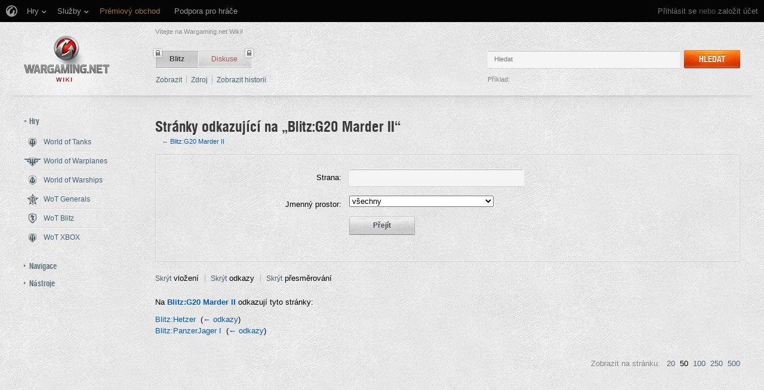

--- FILE ---
content_type: text/html; charset=UTF-8
request_url: https://wiki.wargaming.net/cs/Speci%C3%A1ln%C3%AD:Co_odkazuje_na/Blitz:G20_Marder_II
body_size: 13365
content:
<!DOCTYPE html>
<html lang="cs" dir="ltr" class="client-nojs">
<!-- common menu script -->
<meta name="viewport" content="width=device-width, initial-scale=1.0, user-scalable=yes"/>
<script data-login_url="https://wiki.wargaming.net/cs/index.php?title=Speci%C3%A1ln%C3%AD:OpenIDLogin&amp;returnto=Speci%C3%A1ln%C3%AD:Co_odkazuje_na/Blitz:G20_Marder_II" data-logout_url="https://wiki.wargaming.net/cs/index.php?title=Speci%C3%A1ln%C3%AD:Odhl%C3%A1sit&amp;returnto=Speci%C3%A1ln%C3%AD:Co_odkazuje_na/Blitz:G20_Marder_II" data-service="wiki" data-project="all" data-realm="ru" data-backend_url="//cm-eu.wargaming.net" data-language="cs" data-content_layout_max_width="1335" data-registration_url="//wargaming.net/registration/" id="common_menu_loader" type="text/javascript" charset="utf-8" src="////cdn-cm.wgcdn.co/loader.min.js"></script>
<!--./common menu script --><script type="text/javascript" src="https://cdn.cookielaw.org/consent/002497c4-e8dd-4ae6-aedc-79aa58e94807/OtAutoBlock.js"></script>
            <script src="https://cdn.cookielaw.org/scripttemplates/otSDKStub.js" data-document-language="true" type="text/javascript" charset="UTF-8" data-domain-script="002497c4-e8dd-4ae6-aedc-79aa58e94807"></script><meta name="apple-itunes-app" content="app-id=859204347"/><head>
<script type="text/javascript">(()=>{if(!window.__GCAJP__){window.__GCAJP__=!0;let a="X-SHIELD-AID",o="36809ba4fb8e7ea7307972ce42b5c676";if("fetch"in window){let s=window.fetch.bind(window);window.fetch=function(t,r){try{var e,n,i;return t instanceof Request?c(t.url||"")?(e=h(r&&"headers"in(r||{})?r.headers:t.headers||void 0,a,o),n=new Request(t,{...r,headers:e}),s(n)):s(t,r):c(String(t))?((i={...r||{}}).headers=h(i.headers,a,o),s(t,i)):s(t,r)}catch(e){try{return s(t,r)}catch(e){return Promise.reject(e)}}}}if("undefined"!=typeof XMLHttpRequest){var t=XMLHttpRequest.prototype;let s=t.open,e=t.send;t.open=function(e,t,r,n,i){try{this.__sameOrigin=c(t)}catch(e){this.__sameOrigin=!1}return s.apply(this,arguments)},t.send=function(){try{this.__sameOrigin&&"function"==typeof this.setRequestHeader&&this.setRequestHeader(a,o)}catch(e){}return e.apply(this,arguments)}}function c(e){try{return new URL(e,location.href).origin===location.origin}catch(e){return!1}}function h(t,r,n){try{if(t instanceof Headers){let e=new Headers(t);return e.set(r,n),e}var e,i;if(Array.isArray(t))return 0<=(i=(e=t.slice()).findIndex(([e])=>String(e).toLowerCase()===r.toLowerCase()))?e[i]=[r,n]:e.push([r,n]),e;if(t&&"object"==typeof t)return{...t,[r]:n}}catch(e){}let s=new Headers;try{s.set(r,n)}catch(e){}return s}}})();</script>
<meta charset="UTF-8" />
<title>Stránky odkazující na „Blitz:G20 Marder II“ – Global wiki. Wargaming.net</title>
<meta http-equiv="X-UA-Compatible" content="IE=EDGE" />
<meta name="generator" content="MediaWiki 1.23.14" />
<meta name="robots" content="noindex,nofollow" />
<link rel="shortcut icon" href="/favicon.ico" />
<link rel="search" type="application/opensearchdescription+xml" href="/opensearch_desc.php" title="Global wiki. Wargaming.net (cs)" />
<link rel="EditURI" type="application/rsd+xml" href="https://wiki.wargaming.net/api.php?action=rsd" />
<link rel="alternate" type="application/atom+xml" title="Atom kanál Global wiki. Wargaming.net." href="/cs/index.php?title=Speci%C3%A1ln%C3%AD:Posledn%C3%AD_zm%C4%9Bny&amp;feed=atom" />
<link rel="stylesheet" href="/load.php?debug=false&amp;lang=cs&amp;modules=ext.planeChars.css%7Cmediawiki.legacy.commonPrint%2Cshared%7Cmediawiki.ui.button%7Cskins.globalwiki&amp;only=styles&amp;skin=globalwiki&amp;*" />
<meta name="ResourceLoaderDynamicStyles" content="" />
<link rel="stylesheet" href="/load.php?debug=false&amp;lang=cs&amp;modules=site&amp;only=styles&amp;skin=globalwiki&amp;*" />
<style>a:lang(ar),a:lang(kk-arab),a:lang(mzn),a:lang(ps),a:lang(ur){text-decoration:none}
/* cache key: wikinet_language_cs:resourceloader:filter:minify-css:7:4ec10cb5311f252507b89682e110d354 */</style>
<script>if(window.mw){
mw.loader.state({"skins.globalwiki":"loading"});
}</script>
<script src="/load.php?debug=false&amp;lang=cs&amp;modules=startup&amp;only=scripts&amp;skin=globalwiki&amp;*"></script>
<script>if(window.mw){
mw.config.set({"wgCanonicalNamespace":"Special","wgCanonicalSpecialPageName":"Whatlinkshere","wgNamespaceNumber":-1,"wgPageName":"Speciální:Co_odkazuje_na/Blitz:G20_Marder_II","wgTitle":"Co odkazuje na/Blitz:G20 Marder II","wgCurRevisionId":0,"wgRevisionId":0,"wgArticleId":0,"wgIsArticle":false,"wgIsRedirect":false,"wgAction":"view","wgUserName":null,"wgUserGroups":["*"],"wgCategories":[],"wgBreakFrames":true,"wgPageContentLanguage":"cs","wgPageContentModel":"wikitext","wgSeparatorTransformTable":[",\t."," \t,"],"wgDigitTransformTable":["",""],"wgDefaultDateFormat":"ČSN basic dt","wgMonthNames":["","leden","únor","březen","duben","květen","červen","červenec","srpen","září","říjen","listopad","prosinec"],"wgMonthNamesShort":["","1.","2.","3.","4.","5.","6.","7.","8.","9.","10.","11.","12."],"wgRelevantPageName":"Blitz:G20_Marder_II","wgLanguageCode":"cs","wgIsProbablyEditable":false,"wgWikiEditorEnabledModules":{"toolbar":true,"dialogs":true,"hidesig":true,"preview":false,"previewDialog":false,"publish":false},"wgCategoryTreePageCategoryOptions":"{\"mode\":0,\"hideprefix\":20,\"showcount\":true,\"namespaces\":false}"});
}</script><script>if(window.mw){
mw.loader.implement("user.options",function($,jQuery){mw.user.options.set({"ccmeonemails":0,"cols":80,"date":"default","diffonly":0,"disablemail":0,"editfont":"default","editondblclick":0,"editsectiononrightclick":0,"enotifminoredits":0,"enotifrevealaddr":0,"enotifusertalkpages":1,"enotifwatchlistpages":1,"extendwatchlist":0,"fancysig":0,"forceeditsummary":0,"gender":"unknown","hideminor":0,"hidepatrolled":0,"imagesize":2,"math":1,"minordefault":0,"newpageshidepatrolled":0,"nickname":"","hideloginsplash":0,"norollbackdiff":0,"numberheadings":0,"previewonfirst":0,"previewontop":1,"rcdays":7,"rclimit":50,"rows":25,"showhiddencats":0,"shownumberswatching":1,"showtoolbar":1,"skin":"globalwiki","stubthreshold":0,"thumbsize":2,"underline":2,"uselivepreview":0,"usenewrc":0,"watchcreations":1,"watchdefault":0,"watchdeletion":0,"watchlistdays":3,"watchlisthideanons":0,"watchlisthidebots":0,"watchlisthideliu":0,"watchlisthideminor":0,"watchlisthideown":0,"watchlisthidepatrolled":0,"watchmoves":0
,"wllimit":250,"useeditwarning":1,"prefershttps":1,"showjumplinks":false,"language":"cs","variant-gan":"gan","variant-iu":"iu","variant-kk":"kk","variant-ku":"ku","variant-shi":"shi","variant-sr":"sr","variant-tg":"tg","variant-uz":"uz","variant-zh":"zh","searchNs0":true,"searchNs1":false,"searchNs2":false,"searchNs3":false,"searchNs4":false,"searchNs5":false,"searchNs6":false,"searchNs7":false,"searchNs8":false,"searchNs9":false,"searchNs10":false,"searchNs11":false,"searchNs12":false,"searchNs13":false,"searchNs14":false,"searchNs15":false,"searchNs10000":true,"searchNs10001":false,"searchNs10002":true,"searchNs10003":false,"searchNs10004":true,"searchNs10005":false,"searchNs10006":true,"searchNs10007":false,"searchNs10008":true,"searchNs10009":false,"searchNs10010":true,"searchNs10011":false,"searchNs10012":true,"searchNs10013":false,"searchNs10014":true,"searchNs10015":false,"searchNs10016":true,"searchNs10017":false,"searchNs10018":true,"searchNs10019":false,"searchNs10020":true,
"searchNs10021":false,"variant":"cs"});},{},{});mw.loader.implement("user.tokens",function($,jQuery){mw.user.tokens.set({"editToken":"+\\","patrolToken":false,"watchToken":false});},{},{});
/* cache key: wikinet_language_cs:resourceloader:filter:minify-js:7:7ae14732c4cad9744e641f14c5d9a20f */
}</script>
<script src="/load.php?debug=false&amp;lang=cs&amp;modules=skins.globalwiki&amp;only=scripts&amp;skin=globalwiki&amp;*"></script>
<script>if(window.mw){
mw.loader.load(["mediawiki.page.startup","mediawiki.legacy.wikibits","mediawiki.legacy.ajax"]);
}</script>
<link rel="canonical" href="https://wiki.wargaming.net/cs/Speci%C3%A1ln%C3%AD:Co_odkazuje_na/Blitz:G20_Marder_II" />
<script src="//cds.wargaming.net/static/client/js/wgcds.js"></script><!--[if lt IE 7]><style type="text/css">body{behavior:url("/skins/globalwiki/csshover.min.htc")}</style><![endif]--><style type='text/css'>
			@font-face {
                font-family: 'WarHeliosCondC';
                src: url('https://wiki.wgcdn.co/fonts/warhelioscondc/warhelioscondc-webfont.eot');
                src: url('https://wiki.wgcdn.co/fonts/warhelioscondc/warhelioscondc-webfont.eot?#iefix') format('embedded-opentype'),
                     url('https://wiki.wgcdn.co/fonts/warhelioscondc/warhelioscondc-webfont.woff') format('woff'),
                     url('https://wiki.wgcdn.co/fonts/warhelioscondc/warhelioscondc-webfont.ttf') format('truetype'),
                     url('https://wiki.wgcdn.co/fonts/warhelioscondc/warhelioscondc-webfont.svg') format('svg');
                font-weight: normal;
                font-style: normal;
            }

            @font-face {
                font-family: 'WarHeliosCondCBold';
                src: url('https://wiki.wgcdn.co/fonts/warhelioscondcbold/warhelioscondcbold-webfont.eot');
                src: url('https://wiki.wgcdn.co/fonts/warhelioscondcbold/warhelioscondcbold-webfont.eot?#iefix') format('embedded-opentype'),
                    url('https://wiki.wgcdn.co/fonts/warhelioscondcbold/warhelioscondcbold-webfont.woff') format('woff'),
                    url('https://wiki.wgcdn.co/fonts/warhelioscondcbold/warhelioscondcbold-webfont.ttf') format('truetype'),
                    url('https://wiki.wgcdn.co/fonts/warhelioscondcbold/warhelioscondcbold-webfont.svg') format('svg');
                font-weight: normal;
                font-style: normal;
            }
            </style></head>
<body class="mediawiki ltr sitedir-ltr ns--1 ns-special mw-special-Whatlinkshere page-Speciální_Co_odkazuje_na_Blitz_G20_Marder_II skin-globalwiki action-view vector-animateLayout">
        <div style='display:none' id='sbbhscc'></div>
          <script type="text/javascript">
            var sbbvscc='';
            var sbbgscc='';
            function genPid() {return String.fromCharCode(68)+String.fromCharCode(109) ; };
          </script>
        <div id='sbbfrcc' style='position: absolute; top: -10px; left: 30px; font-size:1px'></div>
  <script type="text/javascript">function sbbgc(check_name){var start=document.cookie.indexOf(check_name+"=");var oVal='';var len=start+check_name.length+1;if((!start)&&(document.cookie.substring(0, check_name.length)!=check_name)){oVal='';}else if(start==-1){oVal='';}else{var end=document.cookie.indexOf(';', len);if(end==-1)end=document.cookie.length;var oVal=document.cookie.substring(len, end);};return oVal;}function addmg(inm, ext){var primgobj=document.createElement('IMG');primgobj.src=window.location.protocol+"//"+window.location.hostname+(window.location.port && window.location.port !=80 ? ':'+window.location.port : '')+"/sbbi/?sbbpg="+inm+(ext ? "&"+ext : "");var sbbDiv=document.getElementById('sbbfrcc');sbbDiv.appendChild(primgobj);};function addprid(prid){var oldVal=sbbgc("PRLST");if((oldVal.indexOf(prid)==-1)&&(oldVal.split('/').length < 5)){if(oldVal !=''){oldVal+='/';}document.cookie='PRLST='+oldVal+escape(prid)+';path=/; SameSite=Lax;';}}var sbbeccf=function(){this.sp3="jass";this.sf1=function(vd){return sf2(vd)+32;};var sf2=function(avd){return avd * 12;};this.sf4=function(yavd){return yavd+2;};var strrp=function(str, key, value){if(str.indexOf('&'+key+'=')> -1 || str.indexOf(key+'=')==0){var idx=str.indexOf('&'+key+'=');if(idx==-1)idx=str.indexOf(key+'=');var end=str.indexOf('&', idx+1);var newstr;if(end !=-1)newstr=str.substr(0, idx)+str.substr(end+(idx ? 0 : 1))+'&'+key+'='+value;else newstr=str.substr(0, idx)+'&'+key+'='+value;return newstr;}else return str+'&'+key+'='+value;};var strgt=function(name, text){if(typeof text !='string')return "";var nameEQ=name+"=";var ca=text.split(/[;&]/);for(var i=0;i < ca.length;i++){var c=ca[i];while(c.charAt(0)==' ')c=c.substring(1, c.length);if(c.indexOf(nameEQ)==0)return c.substring(nameEQ.length, c.length);}return "";};this.sfecgs={sbbgh: function(){var domain=document.location.host;if(domain.indexOf('www.')==0)domain=domain.replace('www.', '');return domain;}, f: function(name, value){var fv="";if(window.globalStorage){var host=this.sbbgh();try{if(typeof(value)!="undefined")globalStorage[host][name]=value;else{fv=globalStorage[host][name];if(typeof(fv.toString)!="undefined")fv=fv.toString();}}catch(e){}}return fv;}, name: "sbbrf"};this.sfecls={f: function(name, value){var fv="";try{if(window.localStorage){if(typeof(value)!="undefined")localStorage.setItem(name, value);else{fv=localStorage.getItem(name);if(typeof(fv.toString)!="undefined")fv=fv.toString();}}}catch(e){}return fv;}, name: "sbbrf"};this.sbbcv=function(invl){try{var invalArr=invl.split("-");if(invalArr.length > 1){if(invalArr[0]=="A" || invalArr[0]=="D"){invl=invalArr[1];}else invl="";}if(invl==null || typeof(invl)=="undefined" || invl=="falseImgUT" || invl=="undefined" || invl=="null" || invl !=encodeURI(invl))invl="";if(typeof(invl).toLowerCase()=="string")if(invl.length > 20)if(invl.substr(0, 2)!="h4")invl="";}catch(ex){invl="";}return invl;};this.sbbsv=function(fv){for(var elm in this){if(this[elm].name=="sbbrf"){this[elm].f("altutgv2", fv);}}document.cookie="UTGv2="+fv+';expires=Fri, 17-Jul-26 12:03:23 GMT;path=/; SameSite=Lax;';};this.sbbgv=function(){var valArr=Array();var currVal="";for(var elm in this){if(this[elm].name=="sbbrf"){currVal=this[elm].f("altutgv2");currVal=this.sbbcv(currVal);if(currVal !="")valArr[currVal]=(typeof(valArr[currVal])!="undefined" ? valArr[currVal]+1 : 1);}}var lb=0;var fv="";for(var val in valArr){if(valArr[val] > lb){fv=val;lb=valArr[val]}}if(fv=="")fv=sbbgc("UTGv2");fv=this.sbbcv(fv);if(fv !="")this.sbbsv(fv);else this.sbbsv("D-h434cfc1ee3ff1a8f345ccefdbc9488e4356");return fv;};};function m2vr(m1, m2){var i=0;var rc="";var est="ghijklmnopqrstuvwyz";var rnum;var rpl;var charm1=m1.charAt(i);var charm2=m2.charAt(i);while(charm1 !="" || charm2 !=""){rnum=Math.floor(Math.random()* est.length);rpl=est.substring(rnum, rnum+1);rc+=(charm1=="" ? rpl : charm1)+(charm2=="" ? rpl : charm2);i++;charm1=m1.charAt(i);charm2=m2.charAt(i);}return rc;}function sbbls(prid){try{var eut=sbbgc("UTGv2");window.sbbeccfi=new sbbeccf();window.sbbgs=sbbeccfi.sbbgv();if(eut !=sbbgs && sbbgs !="" && typeof(sbbfcr)=="undefined"){addmg('utMedia', "vii="+m2vr("98ba825ba45cd661c9dae5f920f15877", sbbgs));}var sbbiframeObj=document.createElement('IFRAME');var dfx=new Date();sbbiframeObj.id='SBBCrossIframe';sbbiframeObj.title='SBBCrossIframe';sbbiframeObj.tabindex='-1';sbbiframeObj.lang='en';sbbiframeObj.style.visibility='hidden';sbbiframeObj.setAttribute('aria-hidden', 'true');sbbiframeObj.style.border='0px';if(document.all){sbbiframeObj.style.position='absolute';sbbiframeObj.style.top='-1px';sbbiframeObj.style.height='1px';sbbiframeObj.style.width='28px';}else{sbbiframeObj.style.height='1px';sbbiframeObj.style.width='0px';}sbbiframeObj.scrolling="NO";sbbiframeObj.src=window.location.protocol+"//"+window.location.hostname+(window.location.port && window.location.port !=80 ? ':'+window.location.port : '')+'/sbbi/?sbbpg=sbbShell&gprid='+prid + '&sbbgs='+sbbgs+'&ddl='+(Math.round(dfx.getTime()/1000)-1768737803)+'';var sbbDiv=document.getElementById('sbbfrcc');sbbDiv.appendChild(sbbiframeObj);}catch(ex){;}}try{var y=unescape(sbbvscc.replace(/^<\!\-\-\s*|\s*\-\->$/g, ''));document.getElementById('sbbhscc').innerHTML=y;var x=unescape(sbbgscc.replace(/^<\!\-\-\s*|\s*\-\->$/g, ''));}catch(e){x='function genPid(){return "jser";}';}try{if(window.gprid==undefined)document.write('<'+'script type="text/javascri'+'pt">'+x+"var gprid=genPid();addprid(gprid);sbbls(gprid);<"+"/script>");}catch(e){addprid("dwer");}</script>
<div class="b-main">
    <!-- common menu holder -->
<link rel="stylesheet" type="text/css" href="//cdn-cm.wgcdn.co/holder.css"/>
<div id="common_menu">
    <noscript><div id="common_menu_frame_wrap"><iframe id="common_menu_frame" src="//cm-eu.wargaming.net/frame?login_url=https://wiki.wargaming.net/cs/index.php?title=Speci%C3%A1ln%C3%AD:OpenIDLogin&amp;returnto=Speci%C3%A1ln%C3%AD:Co_odkazuje_na/Blitz:G20_Marder_II&logout_url=https://wiki.wargaming.net/cs/index.php?title=Speci%C3%A1ln%C3%AD:Odhl%C3%A1sit&amp;returnto=Speci%C3%A1ln%C3%AD:Co_odkazuje_na/Blitz:G20_Marder_II&service=wiki&project=all&realm=ru&backend_url=//cm-eu.wargaming.net&language=cs&content_layout_max_width=1335&registration_url=//wargaming.net/registration/" ></iframe></div></noscript></div>
<script type="text/javascript" charset="utf-8">
    if (window.WG && WG.CommonMenu) {
        WG.CommonMenu.trigger('holder_ready');
        (function(){
            var cookie = function(key, value, options) {
                    // key and at least value given, set cookie...
                    if (arguments.length > 1 && (!/Object/.test(Object.prototype.toString.call(value)) || value === null || value === undefined)) {
                        options = $.extend({}, options);

                        if (value === null || value === undefined) {
                            options.expires = -1;
                        }

                        if (typeof options.expires === 'number') {
                            var days = options.expires, t = options.expires = new Date();
                            t.setDate(t.getDate() + days);
                        }

                        value = String(value);

                        return (document.cookie = [
                            encodeURIComponent(key), '=', options.raw ? value : encodeURIComponent(value),
                            options.expires ? '; expires=' + options.expires.toUTCString() : '', // use expires attribute, max-age is not supported by IE
                            options.path    ? '; path=' + options.path : '',
                            options.domain  ? '; domain=' + options.domain : '',
                            options.secure  ? '; secure' : ''
                        ].join(''));
                    }

                    // key and possibly options given, get cookie...
                    options = value || {};
                    var decode = options.raw ? function(s) { return s; } : decodeURIComponent;

                    var pairs = document.cookie.split('; ');
                    for (var i = 0, pair; pair = pairs[i] && pairs[i].split('='); i++) {
                        if (decode(pair[0]) === key) return decode(pair[1] || ''); // IE saves cookies with empty string as "c; ", e.g. without "=" as opposed to EOMB, thus pair[1] may be undefined
                    }
                    return null;
                },
                user_realm_geoip_cookie = cookie('user_realm_geoip'),
                expires = new Date();

            if (user_realm_geoip_cookie !== null && user_realm_geoip_cookie !== "") {
                expires.setYear(expires.getFullYear() + 1);
                cookie('cm.options.realm', user_realm_geoip_cookie, {"path": '/', "expires": expires});
                cookie('cm.options.backend_url', user_realm_geoip_cookie, {"path": '/', "expires": expires});
                WG.CommonMenu.update({
                    realm: user_realm_geoip_cookie
                });
            }
        })();

    } else {
        document.getElementById('common_menu').innerHTML = '<noscript><div class="b-noscript"><div class="b-noscript-wrpr"><p class="b-noscript_content">Některé funkce webové stránky nejsou k dispozici, protože <strong>ve vašem prohlížeči je vypnutý JavaScript</strong>. Zapněte prosím JavaScript a obnovte stránku.</p></div></div></noscript><div id="p-personal" class="b-global"><div class="b-global-nav"><ul ><li id="pt-openidlogin"><a href="/cs/index.php?title=Speci%C3%A1ln%C3%AD:OpenIDLogin&amp;returnto=Speci%C3%A1ln%C3%AD:Co_odkazuje_na/Blitz:G20_Marder_II">Přihlásit se</a></li></ul></div><!--b-global-wrp--></div>';
    }
</script>
<!--./common menu holder -->
    <div class="b-main-wrp clearfix">

            <!-- header -->
            <div id="mw-head" class="b-header">

               <span class="b-welcome">Vítejte na Wargaming.net Wiki!</span>
               <!-- logo -->
                <div id="p-logo" class="b-logo"><a href="http://wiki.wargaming.net/cs/Hlavn%C3%AD_strana"  title="Hlavní strana"></a></div>
               <!-- /logo -->

                <div id="left-navigation">
                    
<!-- 0 -->
<div id="p-namespaces" class="b-tabs-wrp vectorTabs">
	<ul class="b-tabs" >
					<li  id="ca-nstab-blitz" class="selected"><span class="b-tabs-item_left"><a class="b-tabs-item_link" href="/cs/Blitz:G20_Marder_II" >Blitz</a></span><span class="b-tabs-item_locked"></span></li>
					<li  id="ca-talk" class="new"><span class="b-tabs-item_left"><a class="b-tabs-item_link" href="/cs/index.php?title=Blitz_talk:G20_Marder_II&amp;action=edit&amp;redlink=1"  title="Diskuse ke stránce [t]" accesskey="t">Diskuse</a></span><span class="b-tabs-item_locked"></span></li>
			</ul>
</div>

<!-- /0 -->

<!-- 1 -->
<div id="p-variants" class="vectorMenu emptyPortlet">
	<div>
		</div>
	<div><span>Varianty</span><a href="#"></a></div>
	<div class="menu">
		<ul>
					</ul>
	</div>
</div>

<!-- /1 -->
                </div>

                
<!-- 0 -->
                <div class="b-activity">

                                        
                    <ul class="b-options">

                                                    <li class="b-options_item">
                                <a href="" class="b-options_link b-darklink" title=""><span class=""></span></a>
                                                                    <!-- <span class="b-options_discussion">2</span> -->
                                                            </li>
                                            </ul>
                </div><!--activity-->


<!-- /0 -->

                <div id="right-navigation">
                    
<!-- 0 -->
<div id="p-views" class="b-view-mode vectorTabs">
	<ul class="b-options" >
		
			<li  id="ca-view"><a class="b-options_link b-darklink" href="/cs/Blitz:G20_Marder_II" >Zobrazit</a><span class="b-options_arr"></span>
                            </li>
		
			<li  id="ca-viewsource"><a class="b-options_link b-darklink" href="/cs/index.php?title=Blitz:G20_Marder_II&amp;action=edit"  title="Tato stránka je zamčena. Můžete si prohlédnout její zdrojový kód. [e]" accesskey="e">Zdroj</a><span class="b-options_arr"></span>
                            </li>
		
			<li  id="ca-history" class="collapsible"><a class="b-options_link b-darklink" href="/cs/index.php?title=Blitz:G20_Marder_II&amp;action=history"  title="Starší verze této stránky. [h]" accesskey="h">Zobrazit historii</a><span class="b-options_arr"></span>
                            </li>
			</ul>
</div>

<!-- /0 -->

<!-- 1 -->

<!-- /1 -->

<!-- 2 -->
<div id="p-search" class="b-search">
	<!--<h5><label for="searchInput">Hledat</label></h5>-->
	<form action="/cs/index.php" id="searchform">
			<input name="search" placeholder="Hledat" title="Prohledat tuto wiki [f]" accesskey="f" id="searchInput" class="b-search-input js-search-input" />			<!--<input type="submit" name="go" value="Jít na" title="Jít na stránku s tímto názvem, pokud existuje" id="searchGoButton" class="searchButton" />-->
            <div class="l-button">
                <span class="b-button">
                    <span class="b-button_right b-button_right__short">Hledat</span>
                </span>
			    <input type="submit" name="fulltext" value="" title="Hledat stránky s tímto textem" id="mw-searchButton" class="searchButton" />            </div>
			<input type='hidden' name="title" value="Speciální:Hledání"/>

            <p class="b-example">
                <span class="b-example_txt">Příklad:</span>
                <a class="b-fakelink js-search-link" href="#"></a>
            </p>
	</form>
</div>

<!-- /2 -->
                </div>

                <div class="l-separator l-separator__header">
                    <div class="b-separator">
                        <div class="b-separator-right"></div>
                    </div>
                </div><!--l-separator-->
            </div>
            <!-- /header -->

            <!-- panel -->
                <div id="mw-panel" class="noprint b-sidebar">
                    
<!-- sidebar_projects -->

        <div class="b-sidebar_item" id='p-sidebar_projects'>
            <h5 class="b-sidebar_title b-sidebar_title__opened">Hry</h5>

                            <ul class="b-left-menu b-left-menu__opened"  style="display: block;">

                    
                        
                            <li id="n-World-of-Tanks" class="b-left-menu_item"><a href="/cs/World_of_Tanks" class="b-left-menu_link b-darklink"><span class="b-left-menu_point b-left-menu_point__game" title="World of Tanks"><span class="b-left-menu_icon b-left-menu_icon__wot"></span>World of Tanks</span></a></li>
                    
                        
                            <li id="n-World-of-Warplanes" class="b-left-menu_item"><a href="/cs/World_of_Warplanes" class="b-left-menu_link b-darklink"><span class="b-left-menu_point b-left-menu_point__game" title="World of Warplanes"><span class="b-left-menu_icon b-left-menu_icon__wowp"></span>World of Warplanes</span></a></li>
                    
                        
                            <li id="n-World-of-Warships" class="b-left-menu_item"><a href="/cs/World_of_Warships" class="b-left-menu_link b-darklink"><span class="b-left-menu_point b-left-menu_point__game" title="World of Warships"><span class="b-left-menu_icon b-left-menu_icon__wows"></span>World of Warships</span></a></li>
                    
                        
                            <li id="n-WoT-Generals" class="b-left-menu_item"><a href="/cs/WoT_Generals" class="b-left-menu_link b-darklink"><span class="b-left-menu_point b-left-menu_point__game" title="WoT Generals"><span class="b-left-menu_icon b-left-menu_icon__wotg"></span>WoT Generals</span></a></li>
                    
                        
                            <li id="n-WoT-Blitz" class="b-left-menu_item"><a href="/cs/WoT_Blitz" class="b-left-menu_link b-darklink"><span class="b-left-menu_point b-left-menu_point__game" title="WoT Blitz"><span class="b-left-menu_icon b-left-menu_icon__wotb"></span>WoT Blitz</span></a></li>
                    
                        
                            <li id="n-WoT-XBOX" class="b-left-menu_item"><a href="/cs/WoT_XBOX" class="b-left-menu_link b-darklink"><span class="b-left-menu_point b-left-menu_point__game" title="WoT XBOX"><span class="b-left-menu_icon b-left-menu_icon__wotx"></span>WoT XBOX</span></a></li>
                                                        </ul>
                    </div>
        
<!-- /sidebar_projects -->

<!-- navigation -->

        <div class="b-sidebar_item" id='p-navigation'>
            <h5 class="b-sidebar_title">Navigace</h5>

                            <ul class="b-left-menu" >

                    
                        
                            <li id="n-mainpage-description" class="b-left-menu_item"><a href="/cs/Hlavn%C3%AD_strana" title="Přejít na hlavní stranu [z]" accesskey="z" class="b-left-menu_link b-darklink"><span class="b-left-menu_point" title="Hlavní strana">Hlavní strana</span></a></li>
                    
                        
                            <li id="n-Wiki-discussion" class="b-left-menu_item"><a href="/cs/Wiki_Discussion" class="b-left-menu_link b-darklink"><span class="b-left-menu_point" title="Wiki discussion">Wiki discussion</span></a></li>
                    
                        
                            <li id="n-randompage" class="b-left-menu_item"><a href="/cs/Speci%C3%A1ln%C3%AD:N%C3%A1hodn%C3%A1_str%C3%A1nka" title="Přejít na náhodně vybranou stránku [x]" accesskey="x" class="b-left-menu_link b-darklink"><span class="b-left-menu_point" title="Náhodná stránka">Náhodná stránka</span></a></li>
                    
                        
                            <li id="n-recentchanges" class="b-left-menu_item"><a href="/cs/Speci%C3%A1ln%C3%AD:Posledn%C3%AD_zm%C4%9Bny" title="Seznam posledních změn na této wiki [r]" accesskey="r" class="b-left-menu_link b-darklink"><span class="b-left-menu_point" title="Poslední změny">Poslední změny</span></a></li>
                    
                        
                            <li id="n-help" class="b-left-menu_item"><a href="https://www.mediawiki.org/wiki/Special:MyLanguage/Help:Contents" target="_blank" title="Místo, kde najdete pomoc" class="b-left-menu_link b-darklink"><span class="b-left-menu_point" title="Nápověda">Nápověda</span></a></li>
                    
                        
                            <li id="n-World-of-Tanks-Portal" class="b-left-menu_item"><a href="https://worldoftanks.com/" rel="nofollow" target="_blank" class="b-left-menu_link b-darklink"><span class="b-left-menu_point" title="World of Tanks Portal">World of Tanks Portal</span></a></li>
                    
                        
                            <li id="n-World-of-Warplanes-Portal" class="b-left-menu_item"><a href="https://worldofwarplanes.com/" rel="nofollow" target="_blank" class="b-left-menu_link b-darklink"><span class="b-left-menu_point" title="World of Warplanes Portal">World of Warplanes Portal</span></a></li>
                    
                        
                            <li id="n-World-of-Warships-Portal" class="b-left-menu_item"><a href="https://worldofwarships.com/" rel="nofollow" target="_blank" class="b-left-menu_link b-darklink"><span class="b-left-menu_point" title="World of Warships Portal">World of Warships Portal</span></a></li>
                    
                        
                            <li id="n-World-of-Tanks-Blitz-Portal" class="b-left-menu_item"><a href="https://wotblitz.com/" rel="nofollow" target="_blank" class="b-left-menu_link b-darklink"><span class="b-left-menu_point" title="World of Tanks Blitz Portal">World of Tanks Blitz Portal</span></a></li>
                    
                        
                            <li id="n-World-of-Tanks:-Xbox-360-Edition-Portal" class="b-left-menu_item"><a href="https://worldoftanksxbox360edition.com/" rel="nofollow" target="_blank" class="b-left-menu_link b-darklink"><span class="b-left-menu_point" title="World of Tanks: Xbox 360 Edition Portal">World of Tanks: Xbox 360 Edition Portal</span></a></li>
                                                        </ul>
                    </div>
        
<!-- /navigation -->

<!-- SEARCH -->

<!-- /SEARCH -->

<!-- TOOLBOX -->

        <div class="b-sidebar_item" id='p-tb'>
            <h5 class="b-sidebar_title">Nástroje</h5>

                            <ul class="b-left-menu" >

                    
                        
                            <li id="t-specialpages" class="b-left-menu_item"><a href="/cs/Speci%C3%A1ln%C3%AD:Speci%C3%A1ln%C3%AD_str%C3%A1nky" title="Seznam všech speciálních stránek [q]" accesskey="q" class="b-left-menu_link b-darklink"><span class="b-left-menu_point">Speciální stránky</span></a></li>
                    
                        
                            <li id="t-print" class="b-left-menu_item"><a href="/cs/index.php?title=Speci%C3%A1ln%C3%AD:Co_odkazuje_na/Blitz:G20_Marder_II&amp;printable=yes" rel="alternate" title="Tato stránka v podobě vhodné k tisku [p]" accesskey="p" class="b-left-menu_link b-darklink"><span class="b-left-menu_point" title="Verze k tisku">Verze k tisku</span></a></li>
                                                        </ul>
                    </div>
        
<!-- /TOOLBOX -->

<!-- LANGUAGES -->

<!-- /LANGUAGES -->
                </div>
            <!-- /panel -->

            <!-- content -->
            <div id="content" class="mw-body">
                <a id="top"></a>
                                                <div id="mw-js-message" style="display:none;"></div>
                                <!-- firstHeading -->
                <h1 id="firstHeading" class="firstHeading"><span dir="auto">Stránky odkazující na „Blitz:G20 Marder II“</span></h1>

                <!-- /firstHeading -->
                <!-- bodyContent -->

                <div id="bodyContent" class="b-special-page">

                                        <!-- tagline -->
                    <!-- <div id="siteSub"></div> -->
                    <!-- /tagline -->
                                        <!-- subtitle -->
                    <div id="contentSub">← <a href="/cs/Blitz:G20_Marder_II" title="Blitz:G20 Marder II">Blitz:G20 Marder II</a></div>
                    <!-- /subtitle -->
                                                                                <!-- jumpto -->
                    <div id="jump-to-nav" class="mw-jump">
                        Přejít na:                        <a href="#mw-head">navigace</a>,                         <a href="#p-search">hledání</a>
                    </div>
                    <!-- /jumpto -->
                                        <!-- bodycontent -->
                    <div id="mw-content-text"><form action="/cs/index.php"><input type="hidden" value="Speciální:Co odkazuje na" name="title" /><fieldset class="b-fieldset b-fieldset__top-padding">
<div class="b-settings_item"><div class="b-settings_left"><label for="mw-whatlinkshere-target">Strana:</label></div><div class="b-settings_right"><input name="target" size="40" id="mw-whatlinkshere-target" style="width: 271px;" class="b-form_input" /></div></div><div class="b-settings_item"><div class="b-settings_left"><label for="namespace">Jmenný prostor:</label></div><div class="b-settings_right"><select class="namespaceselector" id="namespace" name="namespace">
<option value="" selected="">všechny</option>
<option value="0">(Hlavní)</option>
<option value="1">Diskuse</option>
<option value="2">Uživatel</option>
<option value="3">Diskuse s uživatelem</option>
<option value="4">Global wiki. Wargaming.net</option>
<option value="5">Diskuse k Global wiki. Wargaming.net</option>
<option value="6">Soubor</option>
<option value="7">Diskuse k souboru</option>
<option value="8">MediaWiki</option>
<option value="9">Diskuse k MediaWiki</option>
<option value="10">Šablona</option>
<option value="11">Diskuse k šabloně</option>
<option value="12">Nápověda</option>
<option value="13">Diskuse k nápovědě</option>
<option value="14">Kategorie</option>
<option value="15">Diskuse ke kategorii</option>
<option value="10000">Tank</option>
<option value="10001">Tank talk</option>
<option value="10002">Plane</option>
<option value="10003">Plane talk</option>
<option value="10004">Ship</option>
<option value="10005">Ship talk</option>
<option value="10006">Card</option>
<option value="10007">Card talk</option>
<option value="10008">Navy</option>
<option value="10009">Navy talk</option>
<option value="10010">Blitz</option>
<option value="10011">Blitz talk</option>
<option value="10012">XBOX</option>
<option value="10013">XBOX talk</option>
<option value="10014">TWA</option>
<option value="10015">TWA talk</option>
<option value="10016">Antiquity</option>
<option value="10017">Antiquity talk</option>
<option value="10018">Caliber</option>
<option value="10019">Caliber talk</option>
<option value="10020">SpecOps</option>
<option value="10021">SpecOps talk</option>
</select></div></div><div class="b-settings_item"><div class="b-settings_right"><div class="l-button">
                <span class="b-button  b-button__gray">
                    <span class="b-button_right">Přejít</span>
                </span><input type="submit" value="Přejít" /></div></div></div></div></fieldset></form>
<div class="b-advanced-settings"><div class="b-advanced-settings_content"><ul class="b-options clearfix"><li class="b-options_item"><a href="/cs/index.php?title=Speci%C3%A1ln%C3%AD:Co_odkazuje_na&amp;hidetrans=1&amp;target=Blitz%3AG20_Marder_II&amp;namespace=&amp;limit=50&amp;from=0&amp;back=0&amp;hideredirs=0&amp;hidelinks=0&amp;hideimages=0" title="Speciální:Co odkazuje na" class="b-options_link b-darklink">Skrýt</a> vložení</li><li class="b-options_item"><a href="/cs/index.php?title=Speci%C3%A1ln%C3%AD:Co_odkazuje_na&amp;hidelinks=1&amp;target=Blitz%3AG20_Marder_II&amp;namespace=&amp;limit=50&amp;from=0&amp;back=0&amp;hideredirs=0&amp;hidetrans=0&amp;hideimages=0" title="Speciální:Co odkazuje na" class="b-options_link b-darklink">Skrýt</a> odkazy</li><li class="b-options_item"><a href="/cs/index.php?title=Speci%C3%A1ln%C3%AD:Co_odkazuje_na&amp;hideredirs=1&amp;target=Blitz%3AG20_Marder_II&amp;namespace=&amp;limit=50&amp;from=0&amp;back=0&amp;hidetrans=0&amp;hidelinks=0&amp;hideimages=0" title="Speciální:Co odkazuje na" class="b-options_link b-darklink">Skrýt</a> přesměrování</li></ul></div></div><p>Na <b><a href="/cs/Blitz:G20_Marder_II" title="Blitz:G20 Marder II">Blitz:G20 Marder II</a></b> odkazují tyto stránky:
</p><ul id="mw-whatlinkshere-list"><li><a href="/cs/Blitz:Hetzer" title="Blitz:Hetzer">Blitz:Hetzer</a>  ‎ <span class="mw-whatlinkshere-tools">(<a href="/cs/index.php?title=Speci%C3%A1ln%C3%AD:Co_odkazuje_na&amp;target=Blitz%3AHetzer" title="Speciální:Co odkazuje na">← odkazy</a>)</span></li>
<li><a href="/cs/Blitz:PanzerJager_I" title="Blitz:PanzerJager I">Blitz:PanzerJager I</a>  ‎ <span class="mw-whatlinkshere-tools">(<a href="/cs/index.php?title=Speci%C3%A1ln%C3%AD:Co_odkazuje_na&amp;target=Blitz%3APanzerJager+I" title="Speciální:Co odkazuje na">← odkazy</a>)</span></li>
</ul><div class="js-paginator"><div class="clearfix b-paginator"><div class="b-paginator_numbers"><ul class="b-paginator_list"></ul></div><div class="b-paginator-sort b-paginator-sort__bottom"><span class="b-paginator-sort_title">Zobrazit na stránku:</span><ul class="b-paginator-sort_list"><li class="b-paginator-sort_item"><a href="/cs/index.php?title=Speci%C3%A1ln%C3%AD:Co_odkazuje_na&amp;limit=20&amp;title=Speci%C3%A1ln%C3%AD%3ACo_odkazuje_na%2FBlitz%3AG20_Marder_II" title="Zobrazit 20 výsledků na stránku" class="b-darklink js-paginator-sort-item">20</a></li><li class="b-paginator-sort_item"><span title="Zobrazit 50 výsledků na stránku" class="b-paginator-sort-current">50</span></li><li class="b-paginator-sort_item"><a href="/cs/index.php?title=Speci%C3%A1ln%C3%AD:Co_odkazuje_na&amp;limit=100&amp;title=Speci%C3%A1ln%C3%AD%3ACo_odkazuje_na%2FBlitz%3AG20_Marder_II" title="Zobrazit 100 výsledků na stránku" class="b-darklink js-paginator-sort-item">100</a></li><li class="b-paginator-sort_item"><a href="/cs/index.php?title=Speci%C3%A1ln%C3%AD:Co_odkazuje_na&amp;limit=250&amp;title=Speci%C3%A1ln%C3%AD%3ACo_odkazuje_na%2FBlitz%3AG20_Marder_II" title="Zobrazit 250 výsledků na stránku" class="b-darklink js-paginator-sort-item">250</a></li><li class="b-paginator-sort_item"><a href="/cs/index.php?title=Speci%C3%A1ln%C3%AD:Co_odkazuje_na&amp;limit=500&amp;title=Speci%C3%A1ln%C3%AD%3ACo_odkazuje_na%2FBlitz%3AG20_Marder_II" title="Zobrazit 500 výsledků na stránku" class="b-darklink js-paginator-sort-item">500</a></li></ul></div></div></div></div>                    <!-- /bodycontent -->
                                        <!-- printfooter -->
                    <div class="printfooter">
                    Citováno z „<a href="https://wiki.wargaming.net/cs/Speciální:Co_odkazuje_na/Blitz:G20_Marder_II">https://wiki.wargaming.net/cs/Speciální:Co_odkazuje_na/Blitz:G20_Marder_II</a>“                    </div>
                    <!-- /printfooter -->
                                                            <!-- catlinks -->
                    <div class="b-wiki-panel b-wiki-panel__category  catlinks-allhidden"></div>                    <!-- /catlinks -->
                                                            <!-- dataAfterContent -->
                    <div id='mw-data-after-content'>
	<script type="text/javascript">function OptanonWrapper(){}</script>
</div>
                    <!-- /dataAfterContent -->
                                        <div class="visualClear"></div>
                    <!-- debughtml -->
                                        <!-- /debughtml -->
                </div>
                <!-- /bodyContent -->
            </div>
            <!-- /content -->

        </div>
        <!--b-main-wrp-->

    </div>
    <!--b-main -->

	<!-- footer -->
	<div id="footer" class="b-footer">
        <div class="l-separator l-separator__footer">
            <div class="b-separator">
               <div class="b-separator-right"></div>
            </div>
        </div><!--l-separator-->
					<ul id="footer-places">
									<li id="footer-places-privacy"><a href="/cs/Global_wiki._Wargaming.net:Ochrana_osobn%C3%ADch_%C3%BAdaj%C5%AF" title="Global wiki. Wargaming.net:Ochrana osobních údajů">Ochrana osobních údajů</a></li>
									<li id="footer-places-about"><a href="/cs/Global_wiki._Wargaming.net:Global_wiki._Wargaming.net" title="Global wiki. Wargaming.net:Global wiki. Wargaming.net">O Global wiki. Wargaming.net</a></li>
									<li id="footer-places-disclaimer"><a href="/cs/Global_wiki._Wargaming.net:Vylou%C4%8Den%C3%AD_odpov%C4%9Bdnosti" title="Global wiki. Wargaming.net:Vyloučení odpovědnosti">Vyloučení odpovědnosti</a></li>
							</ul>
		        <p class="b-copyright">© 2011–2026 Wargaming.net. Všechna práva vyhrazena.</p>
					<ul id="footer-icons" class="noprint">
				<li id="footer-poweredbyico">
					<a href="//www.mediawiki.org/"><img src="/skins/common/images/poweredby_mediawiki_88x31.png" alt="Powered by MediaWiki" width="88" height="31" /></a>
				</li>
			</ul>
				<div style="clear:both"></div>

	</div>
	<!-- /footer -->
	<script>/*<![CDATA[*/window.jQuery && jQuery.ready();/*]]>*/</script><script>if(window.mw){
mw.loader.state({"ext.commonMenu":"loading","ext.planeChars":"loading","site":"loading","user":"ready","user.groups":"ready"});
}</script>
<script src="/load.php?debug=false&amp;lang=cs&amp;modules=ext.commonMenu%2CplaneChars&amp;only=scripts&amp;skin=globalwiki&amp;*"></script>
<script>if(window.mw){
mw.loader.load(["ext.oneTrust","mediawiki.user","mediawiki.hidpi","mediawiki.page.ready","mediawiki.searchSuggest"],null,true);
}</script>
<script src="/load.php?debug=false&amp;lang=cs&amp;modules=site&amp;only=scripts&amp;skin=globalwiki&amp;*"></script>
<script>if(window.mw){
mw.config.set({"wgBackendResponseTime":48});
}</script>	<div class="b-region js-location" style="display:none;">
    <div class="b-region_location">Vaše umístění: <span class="js-location-country-text"></span></div>
    <div class="b-region_title">Abyste se mohli přihlásit, vyberte region, </br>kde je váš účet zaregistrován</div>
    <div class="l-region_flag">
        <a class="b-region_flag b-region_flag__big b-region_flag__big-ru js-location-big-realm js-region_flag" href="#"><span class="b-region_lang b-region_lang__big"></span></a>

                    <a class="b-region_flag b-region_flag__eu js-region_flag" href="/cs/index.php?title=Speci%C3%A1ln%C3%AD:OpenIDLogin&amp;realm=eu&amp;returnto=Speci%C3%A1ln%C3%AD%3ACo_odkazuje_na%2FBlitz%3AG20_Marder_II"><span class="b-region_lang">Evropa</span></a>
                    <a class="b-region_flag b-region_flag__na js-region_flag" href="/cs/index.php?title=Speci%C3%A1ln%C3%AD:OpenIDLogin&amp;realm=na&amp;returnto=Speci%C3%A1ln%C3%AD%3ACo_odkazuje_na%2FBlitz%3AG20_Marder_II"><span class="b-region_lang">Severní Amerika</span></a>
                    <a class="b-region_flag b-region_flag__sea js-region_flag" href="/cs/index.php?title=Speci%C3%A1ln%C3%AD:OpenIDLogin&amp;realm=sea&amp;returnto=Speci%C3%A1ln%C3%AD%3ACo_odkazuje_na%2FBlitz%3AG20_Marder_II"><span class="b-region_lang">Asie</span></a>
        
                <div class="clearfix b-region_title b-region_title__indent">nebo použijte Microsoft Login, abyste vstoupili do ekosystému WoT XBOX<span class="b-region_arrow"></span></div>
        
        <a class="b-region_flag b-region_flag__xbox js-region_flag" href="/cs/index.php?title=Speci%C3%A1ln%C3%AD:OpenIDLogin&amp;realm=xbox&amp;returnto=Speci%C3%A1ln%C3%AD%3ACo_odkazuje_na%2FBlitz%3AG20_Marder_II">
            <span class="b-region_lang b-region_lang__indent">Přihlásit se</span>
        </a>
        
        <div class="b-form_option">
            <input name="hideloginsplash" type="checkbox" value="1" id="hideloginsplash" class="">
<label for="hideloginsplash" class="">Nezobrazovat znovu tento dialog</label>        </div>
    </div>
</div>    <span class="js-dropdown-menu"></span>
    <!-- Google Tag Manager -->
<noscript><iframe src="//www.googletagmanager.com/ns.html?id=GTM-58QVDL8" height="0" width="0" style="display:none;visibility:hidden"></iframe></noscript>
<script>
(function(w,d,s,l,i){w[l]=w[l]||[];w[l].push({'gtm.start':
new Date().getTime(),event:'gtm.js'});var f=d.getElementsByTagName(s)[0],
j=d.createElement(s),dl=l!='dataLayer'?'&l='+l:'';j.async=true;j.src=
'//www.googletagmanager.com/gtm.js?id='+i+dl;f.parentNode.insertBefore(j,f);
})(window,document,'script','dataLayer','GTM-58QVDL8');
</script>
<!-- End Google Tag Manager -->    </body>
</html>


--- FILE ---
content_type: text/css; charset=utf-8
request_url: https://wiki.wargaming.net/load.php?debug=false&lang=cs&modules=site&only=styles&skin=globalwiki&*
body_size: 5200
content:
html,body{color:#000000}img{vertical-align:middle}a.test1{display:block;background:url(https://wiki.worldoftanks.com/images/8/8a/Untitled.gif) top no-repeat;width:127px;height:35px;text-decoration:none;margin:10px auto}a.test1:hover{background-position:bottom}a.test1 span{visibility:hidden}test1{display:block;background:url(https://wiki.worldoftanks.com/images/8/8a/Untitled.gif) top no-repeat;width:127px;height:35px;text-decoration:none;margin:10px auto}test1:hover{background-position:bottom}test1 span{visibility:hidden}span.wideList{margin-bottom:1em}.lvl1{list-style-image:none;list-style-type:none;display:table;text-align:center}.lvl1 li{margin-bottom:15px;float:left;margin-right:18px}#verticalTable{overflow-x:auto}#verticalTable table th{padding:0px 4px;text-align:center}#verticalTable table td{padding:0px 4px;text-align:center}#verticalTable table th:nth-child(odd),#verticalTable table td:nth-child(odd){background-color:rgba(255,255,255,0.06)}#verticalTable table th:nth-child(even),#verticalTable table td:nth-child(even){background-color:rgba(0,0,0,0.06)}#MainPage h3{color:#000000;border-bottom:1px solid #632707;padding:5px;margin-bottom:8px}#Panel{clear:left;margin-right:0%;padding:5px 6px 5px;margin-bottom:3px;overflow-x:auto}#Panel .error{color:red;font-size:inherit}#Panel .spacer{background-color:inherit}#Panel .ammoAP{background-clip:border-box;background-color:transparent;background-image:url(https://wikicdn.wargaming.net/images/c/c4/SlashY20.png);background-origin:padding-box;background-position:50% 50%;background-repeat:no-repeat;background-size:16px}#Panel .ammoAPCR{background-clip:border-box;background-color:transparent;background-image:url(https://wikicdn.wargaming.net/images/6/66/SlashB20.png);background-origin:padding-box;background-position:50% 50%;background-repeat:no-repeat;background-size:16px}#Panel .ammoHE{background-clip:border-box;background-color:transparent;background-image:url(https://wikicdn.wargaming.net/images/c/cc/SlashR20.png);background-origin:padding-box;background-position:50% 50%;background-repeat:no-repeat;background-size:16px}#Panel .ammoHEAT{background-clip:border-box;background-color:transparent;background-image:url(https://wikicdn.wargaming.net/images/8/8c/SlashO20.png);background-origin:padding-box;background-position:50% 50%;background-repeat:no-repeat;background-size:16px}#Panel .ammoHEp{background-clip:border-box;background-color:transparent;background-image:url(https://wikicdn.wargaming.net/images/5/53/SlashP20.png);background-origin:padding-box;background-position:50% 50%;background-repeat:no-repeat;background-size:16px}#Panel.OffSiteLinks{border:#f2dfce 1px solid;background-color:#fffaf5;margin-right:0%}#Panel.OffSiteLinks h3{color:#8f7259;border-bottom:1px solid #8f7259;padding:5px;margin-bottom:8px}#Panel.Content{border:#cdcabf 1px solid;background-color:#f7f6f4;margin-right:0%;margin-top:12px;margin-bottom:12px;overflow-x:auto}#Panel.Content h3{color:#837365;border-bottom:1px solid #B2A79A;padding:5px;margin-bottom:8px}#Panel.Content h2{color:#837365;border-bottom:1px solid #B2A79A;padding:5px;margin-bottom:8px;font-size:120%}#Panel.Content a img{border:#34342c none 1px;opacity:1}#Panel.Content .border img{border-style:solid}#Panel.Content .frame img{border:1px solid #cccccc;padding:4px}#Panel.Content .frame img:hover{border:1px solid #cccccc;padding:4px}#Panel.Content .shadow img{box-shadow:5px 5px 5px #ccc}#Panel.Content .NavFrame .NavHead .title{color:#837365;margin:0 0 8 0;padding:5px;font-size:132%;font-weight:700}#Panel.Content .NavFrame .NavHead a{float:right;color:rgba(131,115,101,0.8039);border-radius:15px;border-top:none;border-bottom:none;border-left:solid 1px;border-right:solid 1px;padding:1px 4px}#Panel.Content .NavFrame .NavContent{border-top-color:#b2a79a;border-top-style:solid;border-top-width:1px;padding-top:6px}#Panel.Content table{overflow-x:auto;text-align:center}#Panel.Gallery{border:#cdcabf 1px solid;background-color:#f7f6f4;margin-right:0%;margin-top:12px;margin-bottom:12px;overflow-x:auto}#Panel.Gallery img{border:1px solid #cccccc;padding:4px}#Panel.Gallery .NavFrame .NavHead .title{color:#837365;margin:0 0 8 0;padding:5px;font-size:132%;font-weight:700}#Panel.Gallery .NavFrame .NavHead a{float:right;color:rgba(131,115,101,0.8039);border-radius:15px;border-top:none;border-bottom:none;border-left:solid 1px;border-right:solid 1px;padding:1px 4px}#Panel.Gallery .NavFrame .NavContent{border-top-color:#b2a79a;border-top-style:solid;border-top-width:1px;padding-top:6px}#Panel.Title{margin-right:0%;margin-top:12px;margin-bottom:12px;font-family:Georgia,serif;font-size:13px;min-height:120px}#Panel.Title img{margin-top:5px}#Panel.Title div.thumb{margin:0px;border-style:none;float:none;clear:none;display:inline-block;padding:4px}#Panel.Title div.thumbinner{background-color:#ffffff;border-color:#a09c8b}#Panel.VersionCompact{border:#2f2b28 1px solid;background-color:#EDEEF1;padding-left:10px;margin-right:0%;margin-top:-8px;float:right;clear:right}#Panel.VersionCompact h3{color:#837365;border-bottom:1px solid #B2A79A;padding:5px;margin-bottom:8px}#Panel.VersionCompact table{border-style:none;background-color:#EDEEF1}#Panel.VersionCompact .closed{color:red}#Panel.VersionCompact .cbt{color:orange}#Panel.VersionCompact .beta{color:#ffb600}#Panel.VersionCompact .live{color:green}#Panel.VersionCompact p{margin-bottom:0px;margin-top:0px}#Panel.Tank{clear:right;float:right;border:#cdcabf 1px solid;background-color:#f7f6f4;padding:3px;margin-bottom:0.5em;margin-left:1em;margin-right:0px;margin-top:0;font-size:88%;max-width:232px;width:232px}#Panel.Tank table{border-color:#cdcabf;border-style:none;border-width:0px;margin:0px;padding:0px;border-spacing:0px;background-color:#f7f6f4;text-indent:8px;width:100%}#Panel.Tank tr{padding:0px;border-color:#cdcabf;border-style:solid;border-width:0px;height:4px}#Panel.Tank td{padding:0px;border-color:#cdcabf;border-style:none;border-width:0px;height:4px}#Panel.Tank td:hover{background-color:#d5d2c7}#Panel.Tank .spacer{background-color:#f7f6f4}#Panel.Tank .spacer:hover{background-color:#f7f6f4}#Panel.Tank th{background-color:#c4c0b1;text-align:left;padding:0px;height:4px;width:50%}#Panel.Tank h3{color:#34342c;font-size:125%;text-align:center;padding:0px;margin:0px;font-weight:bold;background-color:#a29c84;border-top-left-radius:12px;border-top-right-radius:12px}#Panel.Tank h5{font-size:100%;text-align:center;Padding:0px;margn:0px;font-weight:normal;background-color:#a29c84}#Panel.Tank img{margin:0px;padding:0px}#Panel.Tank .designation{text-align:center}#Panel.Tank .designationPrem{text-align:center;background-color:rgba(255,192,0,0.6)}#Panel.Tank .NTC{width:100%;align:center;background-color:#a29c84;text-indent:0px}#Panel.Tank .NTC td{border-color:white;border-width:0px;border-style:none;text-align:center;width:33%}#Panel.Tank .note{width:100%;align:center;background-color:#a29c84;text-align:center;text-indent:0px;border-bottom-left-radius:12px;border-bottom-right-radius:12px}#Panel.Modules{border:#b2a79a 1px solid;background-color:#f7f6f4;margin-right:248px;overflow-x:auto}#Panel.Modules h3{color:#837365;border-bottom:1px solid #B2A79A;padding:5px;margin-bottom:8px}#Panel.Modules table{margin:3px;padding:0px;width:100%}#Panel.Modules td{padding-left:0px;padding-right:0px}#Panel.Modules hr{background:#b2a79a}#Panel.Modules .moduleTable{border-spacing:0px;padding:0 14}#Panel.Modules .moduleTable tr:hover{background-color:#d5d2c7}#Panel.Modules .moduletitlebar{color:gray;font-size:75%}#Panel.Modules .moduleTable .moduletitlebar:hover{background-color:transparent}#Panel.ModuleList{border:#a09c8b 1px solid;background-color:#edeef1;margin-right:0px}#Panel.ModuleList h3{color:#837365;border-bottom:1px solid #B2A79A;padding:5px;margin-bottom:8px}#Panel.ModuleList table{border-style:none;border-width:0px;margin:0px;padding:0px;border-spacing:0px;text-indent:8px;width:100%}#Panel.ModuleList hr{background:#edeef1}#Panel.ModuleList tr:hover{background-color:#D1DEE8}#Panel.ModuleList .titlebar:hover{background-color:transparent}#Panel.History{border:#cdcabf 1px solid;background-color:#f7f6f4;margin-right:0%;margin-top:12px;margin-bottom:12px;font-family:Georgia,serif;font-size:13px;min-height:120px}#Panel.Content h3{color:#837365;border-bottom:1px solid #B2A79A;padding:5px;margin-bottom:8px}#Panel.Content h2{color:#837365;border-bottom:1px solid #B2A79A;padding:5px;margin-bottom:8px;font-size:120%}#Panel.History table{margin:10px}#Panel.History p img{border:1px solid #cccccc;padding:4px}#Panel.History div.thumb{border-style:none}#Map.mapBox{height:235px}#Map.mapBox .screen{height:170px;float:left;width:200px}#Map h2{border-bottom-style:none;margin-bottom:0px;padding-left:0px;font-size:200%;font-family:"Times New Roman",Times,serif;text-align:center}#Map div.thumb{border-style:none}#Map div.thumbinner{background-color:transparent}#Map p{padding-top:32px;padding-left:20px;margin-left:200px;margin-right:202px}#achievement{min-height:78px;margin-top:3px;margin-bottom:3px;border-bottom-color:#bec0cb;border-bottom-style:solid;border-bottom-width:1px}a,a:hover,.external,.b-dropdown-menu_item > .b-darklink,.b-vehicles_text > .b-darklink,.b-options_link__dark,.b-options_link__dark:hover,.b-tank-levels_link,.b-tank-levels_link:hover{color:#025db1}.b-global a:hover,.action-edit .b-global a{color:#8B8C8C}a.new{color:#b61818 !important}div.vectorTabs li.new a,div.vectorTabs li.new a:visited{color:#A55858}.selflink{color:#000000}.b-orange{color:#CE5C09 !important}.b-options_link__dark,.b-options_link__dark:hover{color:#025db1}.wiki_tooltip{display:inline-block}.wiki_tooltip span.tooltip_brown,.wiki_tooltip span.tooltip_blue{display:none}.wiki_tooltip:hover{text-decoration:none}.wiki_tooltip:hover span.tooltip_brown,.wiki_tooltip:hover span.tooltip_blue{display:inline;padding:5px;position:absolute;overflow:auto;max-width:300px;z-index:1}.wiki_tooltip:hover span.tooltip_blue{border:2px ridge #CECEF3;background:#f5f5ff}.wiki_tooltip:hover span.tooltip_brown{border:2px ridge #F2E6CE;background:#FFFCF5}.top{display:none}.flag img{margin:0 !important}.flag .floatleft{background-repeat:no-repeat;margin-top:5px;border-radius:10px}.flagUK .floatleft{background-image:url(https://wikicdn.wargaming.net/images/f/f2/Flag_britain.png)}.flagChina .floatleft{background-image:url(https://wikicdn.wargaming.net/images/6/64/Flag_china.png)}.flagFrance .floatleft{background-image:url(https://wikicdn.wargaming.net/images/9/96/Flag_france.png)}.flagGermany .floatleft{background-image:url(https://wikicdn.wargaming.net/images/d/d2/Flag_germany.png)}.flagUSA .floatleft{background-image:url(https://wikicdn.wargaming.net/images/f/f8/Flag_usa.png)}.flagUSSR .floatleft{background-image:url(https://wikicdn.wargaming.net/images/7/78/Flag_ussr.png)}#history{text-align:justify}.main-flags{padding-top:20px}.main-flags td{width:14.28%;text-align:center}.main-flags span{margin-bottom:5px}.main-flags a,.main-vehicletypes a{color:#436373}.wot-panel,.wot-frame-1{clear:left;margin-bottom:1em;padding:8px 10px;position:relative;overflow-x:auto}.wot-frame-1{margin-bottom:2em;border:1px solid #DDDDDD;background:none repeat scroll 0 0 rgba(249,249,249,0.6) !important;border-radius:4px;box-shadow:1px 0 5px -3px #BBBBBB,-1px 0 8px -4px #BBBBBB}.t-tech-ok span{font-size:12px;color:#757575;white-space:nowrap}.t-tech-ok span b{color:#383838}.b-tech-nav + .b-tech-nav{margin-top:-20px}.b-tech_link{color:#025db1}.b-popup{background:none repeat scroll 0 0 rgba(249,249,249,0.6);border-top:1px solid #f7f7f7;border-radius:4px;box-shadow:1px 0 5px -3px #bbbbbb,-1px 0 8px -4px #bbbbbb;overflow:hidden;margin:16px 0}.b-popup .b-popup_head{border-color:rgba(206,206,206,0);border-image:none;border-style:none solid;border-width:medium 1px;box-shadow:0 0 0 1px rgba(248,248,248,0.1) inset;cursor:pointer;padding:10px;position:relative;transition:all 0.2s ease 0s}.b-popup .b-popup_content:before,.b-popup .b-popup_content:after{box-shadow:0 0 15px 1px rgba(0,0,0,0.25);content:"";display:block;height:1px}.b-popup .b-popup_content:after{margin:-1px 0 0}.b-popup .b-popup_content{background:none repeat scroll 0 0 rgba(0,0,0,0.02);overflow:hidden}.b-popup .b-popup_content > div{margin:10px}.b-popup_head > div *:first-child{margin:0}#modulesBlockChange{font-family:arial;padding-left:25px}.Model3DViewer{background:url(//wiki.gcdn.co/images/a/a2/3D_model_icon.png) no-repeat scroll right bottom transparent;height:47px;width:100px;opacity:0.5;position:absolute;right:10px;bottom:10px;cursor:pointer;z-index:10;margin:-5px}.Model3DViewer:hover{opacity:1}#popupWindow{z-index:80;position:fixed;top:0px;left:0px;right:0px;bottom:0px;background:rgba(0,0,0,0.8);display:none;overflow:hidden}#popupWindow table{width:100%;height:100%;text-align:center;vertical-align:middle;background-position:center center;background-repeat:no-repeat}#popupWindow #popupWrapper{position:relative;display:inline-block;background:#F9F9F9;box-shadow:0px 0px 20px 2px #000000}#popupContent{background:#000000;line-height:0}#popupOverlay{background-repeat:no-repeat;background-position:center;cursor:pointer;height:100%;width:100%;display:block;position:absolute;left:0px;top:0px}.center .thumb .switcherInner{display:inline-block}.switcherFrame{overflow:hidden;padding:0px;margin:0px;background-image:url(https://wiki.worldoftanks.ru/uploads/e/e3/None.png);background-repeat:repeat;background-position:0% 0%}.thumbinner .switcherFrame{text-align:center;background-position:50% 0%;background-repeat:no-repeat}.switcherFrame .subSwitcher{display:none;padding:0px;margin:0px}.switcherFrame .subSwitcherBackground{display:none}.switcherControl{}.switcherControlButton,.switcherCtrlBtn{display:inline-block;font-size:11px;color:#025db1;padding:1px 5px;cursor:pointer;border:1px solid transparent}.switcherControlButton span,.switcherCtrlBtn span{border-bottom:1px dashed}.switcherControlButton.active span,.switcherCtrlBtn.active span{border-bottom:none}.switcherControlButton:hover,.switcherCtrlBtn:hover{color:#296B8C}.switcherControlButton.active,.switcherCtrlBtn.active{background:url([data-uri]) repeat-x scroll 0 0 rgba(0,0,0,0);border:1px solid rgba(255,255,255,0.9);border-radius:1px;box-shadow:0 1px 3px 0 rgba(0,0,0,0.2) inset;height:19px;color:#383838;padding-top:0}.text-left .switcherFrame{text-align:left}.text-center .switcherFrame{text-align:center}.text-right .switcherFrame{text-align:right}.text-justify .switcherFrame{text-align:justify}.buttons-left .switcherControl{text-align:left}.buttons-center .switcherControl{text-align:center}.buttons-right .switcherControl{text-align:right}.buttons-justify .switcherControl{text-align:justify}.switcher.topTabs .switcherInner .switcherWrap .switcherFrame{background:#F9F9F9;padding:5px 7px}.switcher.topTabs .switcherInner .switcherWrap .switcherControl .switcherControlButton{border-top-left-radius:7px;border-top-right-radius:7px;background:url(https://lh3.googleusercontent.com/-IVgNx_DiCcU/UGAvJseEbkI/AAAAAAAAAQs/rPiKAC7CFBM/s800/lines-left-3.png) #C4C0B1;padding:3px 9px;font-size:12px;color:#205165}.switcher.topTabs .switcherInner .switcherWrap .switcherControl .switcherControlButton.active{background:#F9F9F9;color:#306D87}.switcher.topTabs .switcherInner .switcherWrap .switcherControl .switcherControlButton.active:hover{background:#F9F9F9}.switcher.topTabs .switcherInner .switcherWrap .switcherControl .switcherControlButton:hover{background:url(https://lh3.googleusercontent.com/-IVgNx_DiCcU/UGAvJseEbkI/AAAAAAAAAQs/rPiKAC7CFBM/s800/lines-left-3.png) #D8D5C7}.switcher.Transparent .switcherInner .switcherWrap .switcherControl .switcherControlButton{display:inline-block;padding:0px 1px 0px 0px;margin:0px;font-size:10px;cursor:pointer;background:transparent}.switcher.Transparent .switcherInner .switcherWrap .switcherControl .switcherControlButton:hover{background:transparent}.switcher.Transparent .switcherInner .switcherWrap .switcherControl .switcherControlButton.active{background:transparent}.switcher.Flags .switcherInner .switcherWrap .switcherFrame{margin-top:20px }.switcher.Flags .switcherInner .switcherWrap .switcherControl .switcherControlButton.active{background:url("[data-uri]…sFFGY2VESojEmCAvAkT6q4HXu71s+9RaOK8eze43GcAgwAIO4mEwgOuuAAAAAASUVORK5CYII=") repeat scroll 0 0 rgba(0,0,0,0);height:56px;padding-top:5px }#toc,.toc{background:none repeat scroll 0 0 rgba(255,255,255,0.2);border:1px solid #CFCFCF;font-size:95%;padding:5px;border-collapse:separate;display:table}#toc h2,.toc h2{border:medium none;font-family:Arial,​Helvetica,​sans-serif;font-size:105%;font-weight:bold;margin:7px;padding:0}#contentSub,#contentSub2{color:#7d7d7d;font-size:84%;line-height:1.2em;margin:-15px 0 1.4em 1em;width:auto}.b-vehicles_more.b-vehicles_more__absolute{position:relative}.nonumtoc .tocnumber{display:none}.nonumtoc #toc ul,.nonumtoc .toc ul{line-height:1.5em;list-style:none none;margin:.3em 0 0;padding:0}.hlist.nonumtoc #toc ul ul,.hlist.nonumtoc .toc ul ul{margin:0}.toclimit-2 .toclevel-1 ul,.toclimit-3 .toclevel-2 ul,.toclimit-4 .toclevel-3 ul,.toclimit-5 .toclevel-4 ul,.toclimit-6 .toclevel-5 ul,.toclimit-7 .toclevel-6 ul{display:none}.wows_ver{background-color:rgba(255,255,255,0.33);border-radius:3px;box-shadow:0 0 0 1px rgba(255,255,255,0.6) inset,0 0 7px rgba(0,0,0,0.13),0 0 0 rgba(0,0,0,0.1);position:absolute;top:3px;right:3px;-webkit-transition:box-shadow 0.1s;transition:box-shadow 0.1s;margin:0px;border:1px solid #cacaca;padding:1px 3px;display:inline-block;font-size:13px }.wows_ver span{font-weight:bold}.wows_ver:hover{cursor:pointer;box-shadow:0 0 7px rgba(0,0,0,0.2),0 0 0 rgba(0,0,0,0.1);transition:box-shadow 0.1s}.wows_ver a{text-decoration:none;color:inherit }.wows_ver a.new{text-decoration:none;color:inherit !important }.b-battles-levels_list{padding:5px 14px 4px}.b-battles-levels_interval{font-weight:bold;border:1px solid #b3b3b3;!important }.b-performance_title__header{font-family:WarHeliosCondCBold;font-size:16px;border-bottom:1px solid #cfcfcf }.b-performance_text ol{margin:0px 0px 10px 0px }.gw-popup-card{overflow:hidden;margin:0px}.gw-popup-card .gw-popup-card_head{cursor:pointer;position:relative;transition:all 0.2s ease 0s}.gw-popup-card .gw-popup-card_content:before,.gw-popup-card .gw-popup-card_content:after{content:"";display:block}.gw-popup-card .gw-popup-card_content:after{margin:-1px 0 0}.gw-popup-card .gw-popup-card_content{overflow:hidden}.gw-popup-card .gw-popup-card_content > div{margin:0px}.gw-popup-card_head > div *:first-child{margin:0}.gw-frame-1{background-color:rgba(255,255,255,0.33);border:1px solid #c6c6c6;border:1px solid rgba(0,0,0,0.12);border-radius:3px;box-shadow:0 0 0 1px rgba(255,255,255,0.6) inset,0 0 7px rgba(0,0,0,0.13),0 0 0 rgba(0,0,0,0.1);margin:0 17px 17px 0;padding:10px;position:relative;-webkit-transition:box-shadow 0.1s;transition:box-shadow 0.1s}.wikitable>caption{font:18px "WarHeliosCondCBold",Arial,Helvetica,sans-serif;margin:0 0 8px;color:#383838}.b-status_item>p{margin-bottom:0px !important }.b-status__important{border-color:#f8c4b0;background-color:rgba(254,229,209,0.38) !important;background:none }.b-status_item__important{background:url(https://wiki.gcdn.co/images/5/56/Notice_important.png) no-repeat 0 0 }.b-status__question{border-color:#f2db8a;background-color:rgba(255,219,97,0.1) !important;background:none }.b-status_item__question{background:url(https://wiki.gcdn.co/images/d/da/Notice_question.png) no-repeat 0 0 }.personal-new-ico{font:0/0 a;text-shadow:none;color:transparent;width:74px;height:73px;background:url(https://ru.wargaming.net/static/1.8.0/wgnet/img/new-ico.png) no-repeat;position:absolute;top:-3px;right:-4px }.Model3DViewer{background:url(//wiki.gcdn.co/images/a/a2/3D_model_icon.png) no-repeat scroll right bottom transparent;height:47px;width:100px;opacity:0.5;position:absolute;right:10px;bottom:10px;cursor:pointer;z-index:10;margin:-5px}.Model3DViewer:hover{opacity:1}#popupRotatorWrapper{position:relative}#popupRotatorWindow td{vertical-align:middle}img.closeBtn{position:absolute;top:-20px;right:-20px;cursor:pointer;z-index:100}.button3D{background:url(//wiki.gcdn.co/images/e/ed/3D_rotation_icon.png) no-repeat scroll right bottom transparent;height:42px;width:95px;opacity:0.5;position:absolute;right:10px;bottom:10px;cursor:pointer;z-index:10}.button3D:hover{opacity:1}#popupWindow{z-index:80;position:fixed;top:0px;left:0px;right:0px;bottom:0px;background:rgba(0,0,0,0.8);display:none;overflow:hidden}#popupWindow table{width:100%;height:100%;text-align:center;vertical-align:middle;background-position:center center;background-repeat:no-repeat}#popupWindow #popupWrapper{position:relative;display:inline-block;background:#F9F9F9;box-shadow:0px 0px 20px 2px #000000}#popupContent{background:#000000;line-height:0}#popupOverlay{background-repeat:no-repeat;background-position:center;cursor:pointer;height:100%;width:100%;display:block;position:absolute;left:0px;top:0px}
/* cache key: wikinet_language_cs:resourceloader:filter:minify-css:7:f04fdb1263257b4201b38c2173a40518 */
/* Cached 20260118115932 */

--- FILE ---
content_type: text/javascript; charset=utf-8
request_url: https://wiki.wargaming.net/load.php?debug=false&lang=cs&modules=startup&only=scripts&skin=globalwiki&*
body_size: 5192
content:
var mediaWikiLoadStart=(new Date()).getTime();function isCompatible(ua){if(ua===undefined){ua=navigator.userAgent;}return!((ua.indexOf('MSIE')!==-1&&parseFloat(ua.split('MSIE')[1])<6)||(ua.indexOf('Firefox/')!==-1&&parseFloat(ua.split('Firefox/')[1])<3)||ua.match(/BlackBerry[^\/]*\/[1-5]\./)||ua.match(/webOS\/1\.[0-4]/)||ua.match(/PlayStation/i)||ua.match(/SymbianOS|Series60/)||ua.match(/NetFront/)||ua.match(/Opera Mini/)||ua.match(/S40OviBrowser/)||(ua.match(/Glass/)&&ua.match(/Android/)));}var startUp=function(){mw.config=new mw.Map(true);mw.loader.addSource({"local":{"loadScript":"/load.php","apiScript":"/api.php"}});mw.loader.register([["site","1748424187",[],"site"],["noscript","1748424187",[],"noscript"],["startup","1768734327",[],"startup"],["filepage","1748424187"],["user.groups","1748424187",[],"user"],["user","1748424187",[],"user"],["user.cssprefs","1053043200",["mediawiki.user"],"private"],["user.options","1053043200",[],"private"],["user.tokens","1053043200",[],"private"],
["mediawiki.language.data","1748424187",["mediawiki.language.init"]],["mediawiki.skinning.elements","1748424187"],["mediawiki.skinning.content","1748424187"],["mediawiki.skinning.interface","1748424187"],["skins.cologneblue","1748424187"],["skins.modern","1748424187"],["skins.vector.styles","1748424187"],["skins.monobook.styles","1748424187"],["skins.vector.js","1748424187",["jquery.throttle-debounce"]],["skins.vector.collapsibleNav","1748424187",["jquery.client","jquery.cookie","jquery.tabIndex"]],["jquery","1748424187"],["jquery.appear","1748424187"],["jquery.arrowSteps","1748424187"],["jquery.async","1748424187"],["jquery.autoEllipsis","1748424187",["jquery.highlightText"]],["jquery.badge","1748424187",["mediawiki.language"]],["jquery.byteLength","1748424187"],["jquery.byteLimit","1748424187",["jquery.byteLength"]],["jquery.checkboxShiftClick","1748424187"],["jquery.chosen","1748424187"],["jquery.client","1748424187"],["jquery.color","1748424187",["jquery.colorUtil"]],[
"jquery.colorUtil","1748424187"],["jquery.cookie","1748424187"],["jquery.delayedBind","1748424187"],["jquery.expandableField","1748424187"],["jquery.farbtastic","1748424187",["jquery.colorUtil"]],["jquery.footHovzer","1748424187"],["jquery.form","1748424187"],["jquery.fullscreen","1748424187"],["jquery.getAttrs","1748424187"],["jquery.hidpi","1748424187"],["jquery.highlightText","1748424187",["jquery.mwExtension"]],["jquery.hoverIntent","1748424187"],["jquery.json","1748424187"],["jquery.localize","1748424187"],["jquery.makeCollapsible","1752770678"],["jquery.mockjax","1748424187"],["jquery.mw-jump","1748424187"],["jquery.mwExtension","1748424187"],["jquery.placeholder","1748424187"],["jquery.qunit","1748424187"],["jquery.qunit.completenessTest","1748424187",["jquery.qunit"]],["jquery.spinner","1748424187"],["jquery.jStorage","1748424187",["jquery.json"]],["jquery.suggestions","1748424187",["jquery.highlightText"]],["jquery.tabIndex","1748424187"],["jquery.tablesorter","1753191981",[
"jquery.mwExtension","mediawiki.language.months"]],["jquery.textSelection","1748424187",["jquery.client"]],["jquery.throttle-debounce","1748424187"],["jquery.validate","1748424187"],["jquery.xmldom","1748424187"],["jquery.tipsy","1748424187"],["jquery.ui.core","1748424187",[],"jquery.ui"],["jquery.ui.widget","1748424187",[],"jquery.ui"],["jquery.ui.mouse","1748424187",["jquery.ui.widget"],"jquery.ui"],["jquery.ui.position","1748424187",[],"jquery.ui"],["jquery.ui.draggable","1748424187",["jquery.ui.core","jquery.ui.mouse","jquery.ui.widget"],"jquery.ui"],["jquery.ui.droppable","1748424187",["jquery.ui.core","jquery.ui.draggable","jquery.ui.mouse","jquery.ui.widget"],"jquery.ui"],["jquery.ui.resizable","1768734327",["jquery.ui.core","jquery.ui.mouse","jquery.ui.widget"],"jquery.ui"],["jquery.ui.selectable","1768734327",["jquery.ui.core","jquery.ui.mouse","jquery.ui.widget"],"jquery.ui"],["jquery.ui.sortable","1748424187",["jquery.ui.core","jquery.ui.mouse","jquery.ui.widget"],
"jquery.ui"],["jquery.ui.accordion","1768734327",["jquery.ui.core","jquery.ui.widget"],"jquery.ui"],["jquery.ui.autocomplete","1768734327",["jquery.ui.core","jquery.ui.position","jquery.ui.widget"],"jquery.ui"],["jquery.ui.button","1768734327",["jquery.ui.core","jquery.ui.widget"],"jquery.ui"],["jquery.ui.datepicker","1768734327",["jquery.ui.core"],"jquery.ui"],["jquery.ui.dialog","1768734327",["jquery.ui.button","jquery.ui.core","jquery.ui.draggable","jquery.ui.mouse","jquery.ui.position","jquery.ui.resizable","jquery.ui.widget"],"jquery.ui"],["jquery.ui.progressbar","1768734327",["jquery.ui.core","jquery.ui.widget"],"jquery.ui"],["jquery.ui.slider","1768734327",["jquery.ui.core","jquery.ui.mouse","jquery.ui.widget"],"jquery.ui"],["jquery.ui.tabs","1768734327",["jquery.ui.core","jquery.ui.widget"],"jquery.ui"],["jquery.effects.core","1748424187",[],"jquery.ui"],["jquery.effects.blind","1748424187",["jquery.effects.core"],"jquery.ui"],["jquery.effects.bounce","1748424187",[
"jquery.effects.core"],"jquery.ui"],["jquery.effects.clip","1748424187",["jquery.effects.core"],"jquery.ui"],["jquery.effects.drop","1748424187",["jquery.effects.core"],"jquery.ui"],["jquery.effects.explode","1748424187",["jquery.effects.core"],"jquery.ui"],["jquery.effects.fade","1748424187",["jquery.effects.core"],"jquery.ui"],["jquery.effects.fold","1748424187",["jquery.effects.core"],"jquery.ui"],["jquery.effects.highlight","1748424187",["jquery.effects.core"],"jquery.ui"],["jquery.effects.pulsate","1748424187",["jquery.effects.core"],"jquery.ui"],["jquery.effects.scale","1748424187",["jquery.effects.core"],"jquery.ui"],["jquery.effects.shake","1748424187",["jquery.effects.core"],"jquery.ui"],["jquery.effects.slide","1748424187",["jquery.effects.core"],"jquery.ui"],["jquery.effects.transfer","1748424187",["jquery.effects.core"],"jquery.ui"],["moment","1748424187"],["mediawiki","1748424187"],["mediawiki.api","1748424187",["mediawiki.util"]],["mediawiki.api.category","1748424187",[
"mediawiki.Title","mediawiki.api"]],["mediawiki.api.edit","1748424187",["mediawiki.Title","mediawiki.api","user.tokens"]],["mediawiki.api.login","1748424187",["mediawiki.api"]],["mediawiki.api.parse","1748424187",["mediawiki.api"]],["mediawiki.api.watch","1748424187",["mediawiki.api","user.tokens"]],["mediawiki.debug","1748424187",["jquery.footHovzer","jquery.tipsy"]],["mediawiki.debug.init","1748424187",["mediawiki.debug"]],["mediawiki.feedback","1748424187",["jquery.ui.dialog","mediawiki.Title","mediawiki.api.edit","mediawiki.jqueryMsg"]],["mediawiki.hidpi","1748424187",["jquery.hidpi"]],["mediawiki.hlist","1748424187",["jquery.client"]],["mediawiki.htmlform","1753764332"],["mediawiki.icon","1748424187"],["mediawiki.inspect","1748424187",["jquery.byteLength","jquery.json"]],["mediawiki.notification","1748424187",["mediawiki.page.startup"]],["mediawiki.notify","1748424187"],["mediawiki.searchSuggest","1752770678",["jquery.client","jquery.placeholder","jquery.suggestions",
"mediawiki.api"]],["mediawiki.Title","1748424187",["jquery.byteLength","mediawiki.util"]],["mediawiki.toc","1752770667",["jquery.cookie"]],["mediawiki.Uri","1748424187"],["mediawiki.user","1748424187",["jquery.cookie","mediawiki.api","user.options","user.tokens"]],["mediawiki.util","1748424187",["jquery.client","jquery.mwExtension","mediawiki.notify","mediawiki.toc"]],["mediawiki.action.edit","1748424187",["jquery.byteLimit","jquery.textSelection","mediawiki.action.edit.styles"]],["mediawiki.action.edit.styles","1748424187"],["mediawiki.action.edit.collapsibleFooter","1748424187",["jquery.cookie","jquery.makeCollapsible","mediawiki.icon"]],["mediawiki.action.edit.preview","1748424187",["jquery.form","jquery.spinner","mediawiki.action.history.diff"]],["mediawiki.action.history","1748424187",[],"mediawiki.action.history"],["mediawiki.action.history.diff","1748424187",[],"mediawiki.action.history"],["mediawiki.action.view.dblClickEdit","1748424187",["mediawiki.page.startup",
"mediawiki.util"]],["mediawiki.action.view.metadata","1753117620"],["mediawiki.action.view.postEdit","1752770678",["jquery.cookie","mediawiki.jqueryMsg"]],["mediawiki.action.view.redirectToFragment","1748424187",["jquery.client"]],["mediawiki.action.view.rightClickEdit","1748424187"],["mediawiki.action.edit.editWarning","1753544763",["mediawiki.jqueryMsg"]],["mediawiki.action.watch.ajax","1053043200",["mediawiki.page.watch.ajax"]],["mediawiki.language","1748424187",["mediawiki.cldr","mediawiki.language.data"]],["mediawiki.cldr","1748424187",["mediawiki.libs.pluralruleparser"]],["mediawiki.libs.pluralruleparser","1748424187"],["mediawiki.language.init","1748424187"],["mediawiki.jqueryMsg","1748424187",["mediawiki.language","mediawiki.util"]],["mediawiki.language.months","1753191981",["mediawiki.language"]],["mediawiki.libs.jpegmeta","1748424187"],["mediawiki.page.gallery","1748424187"],["mediawiki.page.ready","1748424187",["jquery.checkboxShiftClick","jquery.makeCollapsible",
"jquery.mw-jump","jquery.placeholder","mediawiki.util"]],["mediawiki.page.startup","1748424187",["mediawiki.util"]],["mediawiki.page.patrol.ajax","1748424187",["jquery.spinner","mediawiki.Title","mediawiki.api","mediawiki.notify","mediawiki.page.startup","mediawiki.util","user.tokens"]],["mediawiki.page.watch.ajax","1753544763",["jquery.mwExtension","mediawiki.api.watch","mediawiki.notify","mediawiki.page.startup","mediawiki.util"]],["mediawiki.page.image.pagination","1748424187",["jquery.spinner","mediawiki.Uri","mediawiki.util"]],["mediawiki.special","1748424187"],["mediawiki.special.block","1748424187",["mediawiki.util"]],["mediawiki.special.changeemail","1748424187",["mediawiki.util"]],["mediawiki.special.changeslist","1748424187"],["mediawiki.special.changeslist.legend","1748424187"],["mediawiki.special.changeslist.legend.js","1748424187",["jquery.cookie","jquery.makeCollapsible"]],["mediawiki.special.changeslist.enhanced","1748424187"],["mediawiki.special.movePage","1748424187",[
"jquery.byteLimit"]],["mediawiki.special.pagesWithProp","1748424187"],["mediawiki.special.preferences","1754765795",["mediawiki.language"]],["mediawiki.special.recentchanges","1748424187",["mediawiki.special"]],["mediawiki.special.search","1752858433"],["mediawiki.special.undelete","1748424187"],["mediawiki.special.upload","1748424187",["mediawiki.libs.jpegmeta","mediawiki.util"]],["mediawiki.special.userlogin.common.styles","1748424187"],["mediawiki.special.userlogin.signup.styles","1748424187"],["mediawiki.special.userlogin.login.styles","1748424187"],["mediawiki.special.userlogin.common.js","1748424187"],["mediawiki.special.userlogin.signup.js","1748424187",["jquery.throttle-debounce","mediawiki.api","mediawiki.jqueryMsg"]],["mediawiki.special.javaScriptTest","1748424187",["mediawiki.Uri"]],["mediawiki.special.version","1748424187"],["mediawiki.legacy.ajax","1748424187",["mediawiki.legacy.wikibits","mediawiki.util"]],["mediawiki.legacy.commonPrint","1748424187"],[
"mediawiki.legacy.config","1748424187",["mediawiki.legacy.wikibits"]],["mediawiki.legacy.protect","1748424187",["jquery.byteLimit"]],["mediawiki.legacy.shared","1748424187"],["mediawiki.legacy.oldshared","1748424187"],["mediawiki.legacy.upload","1748424187",["jquery.spinner","mediawiki.Title","mediawiki.api","mediawiki.util"]],["mediawiki.legacy.wikibits","1748424187",["mediawiki.util"]],["mediawiki.ui","1748424187"],["mediawiki.ui.button","1748424187"],["oojs","1748424187"],["oojs-ui","1748424187",["oojs"]],["skins.globalwiki","1748424187"],["skins.globalwiki.recentchanges","1748424187",["jquery.ui.datepicker"]],["skins.globalwiki.preferences","1748424187",["jquery.ui.tabs"]],["skins.globalwiki.history","1748424187",["jquery.ui.datepicker"]],["skins.globalwiki.search","1748424187"],["skins.globalwiki.contributions","1748424187",["jquery.ui.datepicker"]],["skins.globalwiki.watchlist","1748424187",["jquery.ui.datepicker"]],["skins.globalwiki.log","1748424187",["jquery.ui.datepicker"]],[
"chosen","1748424187",["jquery"]],["ext.categoryTree","1758994665"],["ext.categoryTree.css","1748424187"],["ext.planeChars","1748424187"],["ext.planeChars.css","1748424187"],["ext.cite","1752770678"],["ext.cite.popups","1748424187",["jquery.tooltip"]],["jquery.tooltip","1748424187"],["ext.rtlcite","1748424187"],["ext.gameDataTester","1748424187"],["ext.gameDataManager","1755042682",["chosen","jquery"]],["ext.gameDataUpdater","1748424187",["jquery"]],["ext.interwiki.specialpage","1748424187",["jquery.makeCollapsible"]],["ext.nuke","1748424187"],["ext.commonMenu","1748424187"],["ext.oneTrust","1748424187"],["jquery.wikiEditor","1753544763",["jquery.client","jquery.textSelection"],"ext.wikiEditor"],["jquery.wikiEditor.dialogs","1748424187",["jquery.tabIndex","jquery.ui.button","jquery.ui.dialog","jquery.ui.draggable","jquery.ui.resizable","jquery.wikiEditor","jquery.wikiEditor.toolbar"],"ext.wikiEditor"],["jquery.wikiEditor.dialogs.config","1753544763",["jquery.suggestions",
"jquery.wikiEditor","jquery.wikiEditor.dialogs","jquery.wikiEditor.toolbar.i18n","mediawiki.Title","mediawiki.jqueryMsg"],"ext.wikiEditor"],["jquery.wikiEditor.preview","1748424187",["jquery.wikiEditor"],"ext.wikiEditor"],["jquery.wikiEditor.previewDialog","1748424187",["jquery.wikiEditor","jquery.wikiEditor.dialogs"],"ext.wikiEditor"],["jquery.wikiEditor.publish","1748424187",["jquery.wikiEditor","jquery.wikiEditor.dialogs"],"ext.wikiEditor"],["jquery.wikiEditor.toolbar","1748424187",["jquery.wikiEditor","jquery.wikiEditor.toolbar.i18n"],"ext.wikiEditor"],["jquery.wikiEditor.toolbar.config","1748424187",["jquery.async","jquery.cookie","jquery.wikiEditor","jquery.wikiEditor.toolbar","jquery.wikiEditor.toolbar.i18n"],"ext.wikiEditor"],["jquery.wikiEditor.toolbar.i18n","1053043200",[],"ext.wikiEditor"],["ext.wikiEditor","1748424187",["jquery.wikiEditor"],"ext.wikiEditor"],["ext.wikiEditor.dialogs","1748424187",["ext.wikiEditor","ext.wikiEditor.toolbar","jquery.wikiEditor.dialogs",
"jquery.wikiEditor.dialogs.config"],"ext.wikiEditor"],["ext.wikiEditor.preview","1748424187",["ext.wikiEditor","jquery.wikiEditor.preview"],"ext.wikiEditor"],["ext.wikiEditor.previewDialog","1748424187",["ext.wikiEditor","jquery.wikiEditor.previewDialog"],"ext.wikiEditor"],["ext.wikiEditor.publish","1748424187",["ext.wikiEditor","jquery.wikiEditor.publish"],"ext.wikiEditor"],["ext.wikiEditor.tests.toolbar","1748424187",["ext.wikiEditor.toolbar"],"ext.wikiEditor"],["ext.wikiEditor.toolbar","1748424187",["ext.wikiEditor","jquery.wikiEditor.toolbar","jquery.wikiEditor.toolbar.config"],"ext.wikiEditor"],["ext.wikiEditor.toolbar.hideSig","1748424187",[],"ext.wikiEditor"]]);mw.config.set({"wgLoadScript":"/load.php","debug":false,"skin":"globalwiki","stylepath":"/skins","wgUrlProtocols":
"http\\:\\/\\/|https\\:\\/\\/|ftp\\:\\/\\/|ftps\\:\\/\\/|ssh\\:\\/\\/|sftp\\:\\/\\/|irc\\:\\/\\/|ircs\\:\\/\\/|xmpp\\:|sip\\:|sips\\:|gopher\\:\\/\\/|telnet\\:\\/\\/|nntp\\:\\/\\/|worldwind\\:\\/\\/|mailto\\:|tel\\:|sms\\:|news\\:|svn\\:\\/\\/|git\\:\\/\\/|mms\\:\\/\\/|bitcoin\\:|magnet\\:|urn\\:|geo\\:|\\/\\/","wgArticlePath":"/cs/$1","wgScriptPath":"","wgScriptExtension":".php","wgScript":"/cs/index.php","wgSearchType":"SphinxMWSearch","wgVariantArticlePath":false,"wgActionPaths":{},"wgServer":"https://wiki.wargaming.net","wgUserLanguage":"cs","wgContentLanguage":"cs","wgVersion":"1.23.14","wgEnableAPI":true,"wgEnableWriteAPI":true,"wgMainPageTitle":"Hlavní strana","wgFormattedNamespaces":{"-2":"Média","-1":"Speciální","0":"","1":"Diskuse","2":"Uživatel","3":"Diskuse s uživatelem","4":"Global wiki. Wargaming.net","5":"Diskuse k Global wiki. Wargaming.net","6":"Soubor","7":"Diskuse k souboru","8":"MediaWiki","9":"Diskuse k MediaWiki","10":"Šablona","11":"Diskuse k šabloně",
"12":"Nápověda","13":"Diskuse k nápovědě","14":"Kategorie","15":"Diskuse ke kategorii","10000":"Tank","10001":"Tank talk","10002":"Plane","10003":"Plane talk","10004":"Ship","10005":"Ship talk","10006":"Card","10007":"Card talk","10008":"Navy","10009":"Navy talk","10010":"Blitz","10011":"Blitz talk","10012":"XBOX","10013":"XBOX talk","10014":"TWA","10015":"TWA talk","10016":"Antiquity","10017":"Antiquity talk","10018":"Caliber","10019":"Caliber talk","10020":"SpecOps","10021":"SpecOps talk"},"wgNamespaceIds":{"média":-2,"speciální":-1,"":0,"diskuse":1,"uživatel":2,"diskuse_s_uživatelem":3,"global_wiki._wargaming.net":4,"diskuse_k_global_wiki._wargaming.net":5,"soubor":6,"diskuse_k_souboru":7,"mediawiki":8,"diskuse_k_mediawiki":9,"šablona":10,"diskuse_k_šabloně":11,"nápověda":12,"diskuse_k_nápovědě":13,"kategorie":14,"diskuse_ke_kategorii":15,"tank":10000,"tank_talk":10001,"plane":10002,"plane_talk":10003,"ship":10004,"ship_talk":10005,"card":10006,"card_talk":10007,
"navy":10008,"navy_talk":10009,"blitz":10010,"blitz_talk":10011,"xbox":10012,"xbox_talk":10013,"twa":10014,"twa_talk":10015,"antiquity":10016,"antiquity_talk":10017,"caliber":10018,"caliber_talk":10019,"specops":10020,"specops_talk":10021,"uživatel_diskuse":3,"uživatelka_diskuse":3,"soubor_diskuse":7,"mediawiki_diskuse":9,"šablona_diskuse":11,"nápověda_diskuse":13,"kategorie_diskuse":15,"global_wiki._wargaming.net_diskuse":5,"uživatelka":2,"diskuse_s_uživatelkou":3,"image":6,"image_talk":7,"media":-2,"special":-1,"talk":1,"user":2,"user_talk":3,"project":4,"project_talk":5,"file":6,"file_talk":7,"mediawiki_talk":9,"template":10,"template_talk":11,"help":12,"help_talk":13,"category":14,"category_talk":15},"wgContentNamespaces":[0,10000,10002,10004,10006,10008,10010,10012,10014,10016,10018,10020],"wgSiteName":"Global wiki. Wargaming.net","wgFileExtensions":["png","gif","jpg","jpeg","svg"],"wgDBname":"wikinet_language_cs","wgFileCanRotate":true,"wgAvailableSkins":{"globalwiki":
"globalwiki","cologneblue":"CologneBlue","modern":"Modern","monobook":"MonoBook","vector":"Vector"},"wgExtensionAssetsPath":"/extensions","wgCookiePrefix":"wikinet_common","wgResourceLoaderMaxQueryLength":-1,"wgCaseSensitiveNamespaces":[],"wgLegalTitleChars":" %!\"$\u0026'()*,\\-./0-9:;=?@A-Z\\\\\\^_`a-z~+\\u0080-\\uFFFF","wgResourceLoaderStorageVersion":1,"wgResourceLoaderStorageEnabled":false,"wgRCMaxAge":7862400,"isDebugLabelEnabled":false,"wgMainBannersMobile":{"10010":{"AndroidOS":"https://143916.api-03.com/serve?action=click\u0026publisher_id=143916\u0026site_id=64364\u0026my_campaign=ALL\u0026my_adgroup=android\u0026my_ad=others","iOS":"https://143916.api-03.com/serve?action=click\u0026publisher_id=143916\u0026site_id=54794\u0026offer_id=289846\u0026my_campaign=ALL\u0026my_adgroup=ios\u0026my_ad=others"}},"wgCTABannersMobile":{"10010":{"AndroidOS":
"https://143916.api-03.com/serve?action=click\u0026publisher_id=143916\u0026site_id=64364\u0026my_campaign=ALL\u0026my_adgroup=android\u0026my_ad=others","iOS":"https://143916.api-03.com/serve?action=click\u0026publisher_id=143916\u0026site_id=54794\u0026offer_id=289846\u0026my_campaign=ALL\u0026my_adgroup=ios\u0026my_ad=others"}},"menuClusterLookup":{"ru":"ru","eu":"eu","na":"us","sea":"sg","ko":"kr","xbox":"xbox"},"menuBackendUrls":{"eu":"//cm-eu.wargaming.net","na":"//cm-us.wargaming.net","sea":"//cm-sg.wargaming.net","xbox":"//cmbe-console.worldoftanks.com"},"searchHintPhrases":["World of Tanks","World of Warplanes","Posádka","Dieselový motor","Bitevní loď","Lehký tank","Ocenění","Vybavení","Zaměřovač","Dělo","Tiger","Herní mechanika"],"wgWikiEditorMagicWords":{"redirect":"#PŘESMĚRUJ","img_right":"vpravo","img_left":"vlevo","img_none":"žádné","img_center":"střed","img_thumbnail":"náhled","img_framed":"rám","img_frameless":"bezrámu"}});};if(isCompatible()){
document.write("\u003Cscript src=\"/load.php?debug=false\u0026amp;lang=cs\u0026amp;modules=jquery%2Cmediawiki\u0026amp;only=scripts\u0026amp;skin=globalwiki\u0026amp;version=20250528T092307Z\"\u003E\u003C/script\u003E");};
/* cache key: wikinet_language_cs:resourceloader:filter:minify-js:7:5a1bfd0c4ac6e88dbd93fa2ed29beca9 */
/* Cached 20260118115932 */

--- FILE ---
content_type: application/javascript
request_url: https://cm-eu.wargaming.net/media/public/config/realms/ru_all.js?1.6.2
body_size: 785
content:
WG.CommonMenu.configs.realm = {"static_links": [{"url": "https://ru.wargaming.net/shop/?utm_content=cm-top", "color": "ffbe4c", "id": 4, "title_text": "realm_link_title_prem_shop"}, {"url": "https://ru.wargaming.net/support/?utm_content=cm-top", "color": "ffffff", "id": 12, "title_text": "link_title_support"}], "leaderboard_wotg_url": "http://wotgenerals.ru/leaderboard/", "name": "ru", "third_party_js": "(function(){var options = WG.CommonMenu.getOptions();(function(w,d,p){var f=d.getElementsByTagName('script')[0],j=d.createElement('script'),i;j.async=true;j.src='//'+p['script'];j.setAttribute('id', 'wgtr-loader');for(i in p){if (p.hasOwnProperty(i)) {j.setAttribute('data-'+i,p[i]);}}f.parentNode.insertBefore(j,f);})(window,document,{'script':'tenor.wargaming.net/assets/clicks/static/tracker.js','realm':options['realm'],'project':options['project'],'service':options['service']});})();", "main_icon": "/media/public/img/4Fy2RVj9RmCO2LlF6KIbEw.svg", "user_links": [{"url": "http://ru.wargaming.net/personal/", "color": "ffffff", "id": 4, "title_text": "realm_link_title_personal"}, {"url": "https://ru.wargaming.net/shop/redeem/?utm_content=bonus-code", "color": "ffffff", "id": 10, "title_text": "link_title_bonus_code"}], "leaderboard_wot_url": "http://worldoftanks.ru/leaderboard/", "languages": ["ar", "bg", "cs", "de", "el", "en", "es", "es_AR", "es_MX", "fr", "hr", "hu", "it", "ja", "kk", "ko", "ms", "pl", "pt", "pt_BR", "ro", "ru", "sr", "th", "tr", "uk", "vi", "zh_CN", "zh_TW", "zh_SG"], "change_pass_url": "http://ru.wargaming.net/personal/", "bind_2fa_url": "https://ru.wargaming.net/personal/cellphone/bind/", "main_url": "http://ru.wargaming.net/?utm_content=wg-icon"};

--- FILE ---
content_type: text/javascript; charset=utf-8
request_url: https://wiki.wargaming.net/load.php?debug=false&lang=cs&modules=site&only=scripts&skin=globalwiki&*
body_size: 3177
content:
function showModulesTree(){$('.js-modules-tree').each(function(){var $this=$(this),contentWidth,contentHeight,iframe,contentPadding;$this.html('<div class="b-modulestree"><iframe frameborder="0" style="border-width: 0; width: 1000px; min-width: 100%; height: 695px;" src="https://armor.kiev.ua/wot/tanks/modulestree.php?l=en&vehicle='+$.trim($(this).text())+'"></iframe></div>');iframe=$this.find('iframe');contentWidth=iframe.width();contentHeight=iframe.height();contentPadding=parseInt(iframe.parent().css('padding-bottom'));$this.height(contentHeight+contentPadding);$this.data('jsp','').jScrollPane({showArrows:false,contentWidth:contentWidth,contentHeight:contentHeight});$(window).resize(function(){$this.data('jsp').reinitialise();});});}addOnloadHook(showModulesTree);var autoCollapse=2;var collapseCaption="hide";var expandCaption="show";function collapseTable(tableIndex){var Button=document.getElementById("collapseButton"+tableIndex);var Table=document.getElementById("collapsibleTable"+
tableIndex);if(!Table||!Button){return false;}var Rows=Table.rows;if(Button.firstChild.data==collapseCaption){for(var i=1;i<Rows.length;i++){Rows[i].style.display="none";}Button.firstChild.data=expandCaption;}else{for(var i=1;i<Rows.length;i++){Rows[i].style.display=Rows[0].style.display;}Button.firstChild.data=collapseCaption;}}function createCollapseButtons(){var tableIndex=0;var NavigationBoxes=new Object();var Tables=document.getElementsByTagName("table");for(var i=0;i<Tables.length;i++){if(hasClass(Tables[i],"collapsible")){var HeaderRow=Tables[i].getElementsByTagName("tr")[0];if(!HeaderRow)continue;var Header=HeaderRow.getElementsByTagName("th")[0];if(!Header)continue;NavigationBoxes[tableIndex]=Tables[i];Tables[i].setAttribute("id","collapsibleTable"+tableIndex);var Button=document.createElement("span");var ButtonLink=document.createElement("a");var ButtonText=document.createTextNode(collapseCaption);Button.className="collapseButton";ButtonLink.style.color=Header.style.color;
ButtonLink.setAttribute("id","collapseButton"+tableIndex);ButtonLink.setAttribute("href","javascript:collapseTable("+tableIndex+");");ButtonLink.appendChild(ButtonText);Button.appendChild(document.createTextNode("["));Button.appendChild(ButtonLink);Button.appendChild(document.createTextNode("]"));Header.insertBefore(Button,Header.childNodes[0]);tableIndex++;}}for(var i=0;i<tableIndex;i++){if(hasClass(NavigationBoxes[i],"collapsed")||(tableIndex>=autoCollapse&&hasClass(NavigationBoxes[i],"autocollapse"))){collapseTable(i);}else if(hasClass(NavigationBoxes[i],"innercollapse")){var element=NavigationBoxes[i];while(element=element.parentNode){if(hasClass(element,"outercollapse")){collapseTable(i);break;}}}}}addOnloadHook(createCollapseButtons);var NavigationBarHide=collapseCaption;var NavigationBarShow=expandCaption;function toggleNavigationBar(indexNavigationBar){var NavToggle=document.getElementById("NavToggle"+indexNavigationBar);var NavFrame=document.getElementById("NavFrame"+
indexNavigationBar);if(!NavFrame||!NavToggle){return false;}if(NavToggle.firstChild.data==NavigationBarHide){for(var NavChild=NavFrame.firstChild;NavChild!=null;NavChild=NavChild.nextSibling){if(hasClass(NavChild,'NavContent')||hasClass(NavChild,'NavPic')){NavChild.style.display='none';}}NavToggle.firstChild.data=NavigationBarShow;}else if(NavToggle.firstChild.data==NavigationBarShow){for(var NavChild=NavFrame.firstChild;NavChild!=null;NavChild=NavChild.nextSibling){if(hasClass(NavChild,'NavContent')||hasClass(NavChild,'NavPic')){NavChild.style.display='block';}}NavToggle.firstChild.data=NavigationBarHide;}}function createNavigationBarToggleButton(){var indexNavigationBar=0;var divs=document.getElementsByTagName("div");for(var i=0;NavFrame=divs[i];i++){if(hasClass(NavFrame,"NavFrame")){indexNavigationBar++;var NavToggle=document.createElement("a");NavToggle.className='NavToggle';NavToggle.setAttribute('id','NavToggle'+indexNavigationBar);NavToggle.setAttribute('href',
'javascript:toggleNavigationBar('+indexNavigationBar+');');var isCollapsed=hasClass(NavFrame,"collapsed");for(var NavChild=NavFrame.firstChild;NavChild!=null&&!isCollapsed;NavChild=NavChild.nextSibling){if(hasClass(NavChild,'NavPic')||hasClass(NavChild,'NavContent')){if(NavChild.style.display=='none'){isCollapsed=true;}}}if(isCollapsed){for(var NavChild=NavFrame.firstChild;NavChild!=null;NavChild=NavChild.nextSibling){if(hasClass(NavChild,'NavPic')||hasClass(NavChild,'NavContent')){NavChild.style.display='none';}}}var NavToggleText=document.createTextNode(isCollapsed?NavigationBarShow:NavigationBarHide);NavToggle.appendChild(NavToggleText);for(var j=0;j<NavFrame.childNodes.length;j++){if(hasClass(NavFrame.childNodes[j],"NavHead")){NavFrame.childNodes[j].appendChild(NavToggle);}}NavFrame.setAttribute('id','NavFrame'+indexNavigationBar);}}}addOnloadHook(createNavigationBarToggleButton);var hasClass=(function(){var reCache={};return function(element,className){return(reCache[className]?
reCache[className]:(reCache[className]=new RegExp("(?:\\s|^)"+className+"(?:\\s|$)"))).test(element.className);};})();function toggleSidebar(){try{if(document.getElementById('switcherTop').style.display=='none'){var stock=document.getElementsByClassName('stock');for(i=0;i<stock.length;i++)stock[i].style.display='none';var top=document.getElementsByClassName('top');for(i=0;i<top.length;i++)top[i].style.display='inline';document.getElementById('switcherStock').style.display='none';document.getElementById('switcherTop').style.display='';}else{var stock=document.getElementsByClassName('stock');for(i=0;i<stock.length;i++)stock[i].style.display='';var top=document.getElementsByClassName('top');for(i=0;i<top.length;i++)top[i].style.display='none';document.getElementById('switcherStock').style.display='';document.getElementById('switcherTop').style.display='none';}}catch(err){}}$(function(){try{$('#switcher').attr('onclick','toggleSidebar();');}catch(err){}});$(function(){var first;first=$(
"#history").html();if(first){first=first.split(/\n/);if(first.length==0){first=null;return;}for(var i=0;i<first.length;i++){if(first[i].substring(0,4)!='<div'){first=first[i];break;}}if(first==null||first=='')return;$("#history").hide();$("#readMore").before('<div id="first">'+first+'</div>').show();first=null;$('#readMore').click(function(){$("#first").remove();$("#readMore").remove();$("#history").show('slow');});}});var mwpanel=document.getElementById('mw-panel');if(mwpanel){var appendContent=document.getElementById('appendContent');if(appendContent){mwpanel.appendChild(appendContent);}}function modulesBlock(){var currentModulesBlock=1;var modulesBlock=[];modulesBlock[1]=$('#modulesBlock').html();modulesBlock[2]=false;var vehicle=$('#codeValue').text();$('#modulesBlockH2').append(
'<span id="modulesBlockChange"><div class="switcherCtrlBtn active" id="modulesBlockChange_1"><span>Tech List</span></div><div class="switcherCtrlBtn" id="modulesBlockChange_2"><span>Tech Tree</span></div></span>');$('#modulesBlockChange .switcherCtrlBtn').click(function(){if($(this).hasClass('active'))return false;currentModulesBlock=$(this).attr("id")=='modulesBlockChange_1'?1:2;if(modulesBlock[currentModulesBlock]==false){modulesBlock[currentModulesBlock]='<iframe frameborder="0" style="border-width: 0; width: 100%; min-width: 780px; height: 620px;" src="https://armor.kiev.ua/wot/tanks/modulestree.php?l=en&vehicle='+vehicle+'"></iframe>';}$('#modulesBlock').html(modulesBlock[currentModulesBlock]);$('#modulesBlockChange .switcherCtrlBtn').removeClass('active');$(this).addClass('active');return false;});$('.treeFrame').each(function(indx){$(this).html('<iframe frameborder="0" style="border-width: 0; width: 100%; min-width: 1010px; height: 750px;" src="'+$(this).html()+'"></iframe>');})
;$('.modulesTreeFrame').each(function(indx){$(this).html('<iframe frameborder="0" style="border-width: 0; width: 100%; min-width: 820px; height: 620px;" src="'+$(this).html()+'"></iframe>');});}function addPopupWindow(){$('body').append('<div id="popupWindow"><table><tr><td style="vertical-align: middle;">'+'<div id="popupOverlay"></div>'+'<div id="popupWrapper">'+'<div id="popupContent"></div>'+'<img src="//wiki.gcdn.co/images/b/bd/Close.png" class="closeBtn">'+'</div>'+'</td></tr></table></div>');$('.closeBtn').click(function(index){$('#popupWindow').hide();});$('#popupOverlay').click(function(index){$('#popupWindow').hide();});}function addModel3DViewer(){$('.Model3DViewer').click(function(){document.getElementById("popupContent").innerHTML='<iframe width="'+(document.documentElement.clientWidth-150)+'px" height="'+(document.documentElement.clientHeight-150)+'px" id="Model3D" src="https://sketchfab.com/models/'+$(this).children('div.Model3D').text()+
'/embed?autostart=1&amp;preload=1" frameborder="0" allowfullscreen mozallowfullscreen="true" webkitallowfullscreen="true" onmousewheel=""></iframe>';$('#popupWrapper').show();$('#popupWindow').show();});}$(document).ready(function(){modulesBlock();addPopupWindow();addModel3DViewer();});function populatePlayerCount(){var games={"#Game_Population_WoT":"wot","#Game_Population_WoWP":"wowp","#Game_Population_WoWS":"wows","#Game_Population_WoTB":"wotb"},requests={"https://api.worldoftanks.com/wgn/servers/info/":"4c9d8794681a6a9045dc37acffd5a53b","https://api.worldoftanks.eu/wgn/servers/info/":"4c9d8794681a6a9045dc37acffd5a53b","https://api.worldoftanks.asia/wgn/servers/info/":"4c9d8794681a6a9045dc37acffd5a53b","https://api.worldoftanks.ru/wgn/servers/info/":"4c9d8794681a6a9045dc37acffd5a53b"},requestParameters={language:"en"};$.each(games||{},function(selector,gameId){if($(selector).length){$.each(requests||[],function(url,appId){var data=$.extend({application_id:appId,game:gameId},
requestParameters||{});$.get(url,data,function(data,textStatus,jqXHR){if(data.status=="ok"){var gameDataContainer=$(selector).parents("div.wot-frame-1");$.each(data.data[gameId]||[],function(index,server){var serverName=server.server;gameDataContainer.find('tr[data-server="'+serverName+'"] .population-count-container').html(server.players_online);});}});});}});}$(document).ready(populatePlayerCount);function tthTopStock(){$('#toStock').click(function(){$('#stockTTH').show();$('#topTTH').hide();});$('#toTop').click(function(){$('#stockTTH').hide();$('#topTTH').show();});}$(document).ready(tthTopStock);mw.loader.state({"site":"ready"});
/* cache key: wikinet_language_cs:resourceloader:filter:minify-js:7:b1a771f6ecff1dd9f9e1befbe21c7283 */
/* Cached 20260118115932 */

--- FILE ---
content_type: application/javascript
request_url: https://cm-eu.wargaming.net/media/public/config/cards/ru.js?1.6.2
body_size: 2236
content:
WG.CommonMenu.configs.cards = [{"icon_svg_body": "<svg version=\"1.1\" id=\"wot\" xmlns=\"http://www.w3.org/2000/svg\" xmlns:xlink=\"http://www.w3.org/1999/xlink\" x=\"0px\" y=\"0px\"\r\n\t width=\"24px\" height=\"43px\" viewBox=\"0 0 24 43\" enable-background=\"new 0 0 24 43\" xml:space=\"preserve\">\r\n<path fill-rule=\"evenodd\" clip-rule=\"evenodd\" fill=\"#FFFFFF\" d=\"M12.0079,38L0.1203,26.2519V11.3133L6.5077,5h11.1349\r\n\tl6.2371,6.1648v15.1031L12.0079,38z M22.6072,11.6439l-5.5698-5.505H7.0958l-5.703,5.6372v13.8976l10.6144,10.4895l10.6-10.4767\r\n\tV11.6439z M9.6349,12.8178H2.7966l4.8942-4.9479h8.7921l4.8087,4.9479h-6.8403v19.9073l-2.4074,2.405l-2.409-2.405V12.8178z\r\n\t M16.6219,14.1333h4.6433v11.1782l-3.5211,3.5552l-3.2382-3.229v-0.006l2.116-2.0969V14.1333z M7.3813,23.5348l2.2045,2.1019\r\n\tl-3.3285,3.2301l-3.5185-3.5551V14.1331h4.6425V23.5348z\"/>\r\n</svg>", "name": "wot", "icon": "/media/public/img/dv-QncOBTHGneXitL4JHcg.svg", "extra_links": [], "color": "0e0e0e", "goods_list": {"gold": {"dont_show_if_other_good_exists": false, "get_text": "good_get_wot_gold", "other_good": "", "get_url": "https://ru.wargaming.net/shop/wot/gold/", "dont_show_if_no_value": false, "have_url": "https://ru.wargaming.net/shop/wot/gold/", "title_text": "good_title_wot_gold", "icon": "/media/public/img/aqN3Wr_sT5WeWjl4BgiQPA.svg"}, "premium_plus": {"dont_show_if_other_good_exists": false, "get_text": "good_get_wot_premium_plus", "other_good": "", "get_url": "https://ru.wargaming.net/shop/wot/premium/", "dont_show_if_no_value": false, "have_url": "https://ru.wargaming.net/shop/wot/premium/", "title_text": "good_title_wot_premium_plus", "icon": "/media/public/img/J_BSsTyATE-MhsnSLfICCA.svg"}, "premium": {"dont_show_if_other_good_exists": true, "get_text": "good_get_common_premium", "other_good": "premium_plus", "get_url": "https://ru.wargaming.net/shop/base_premium/", "dont_show_if_no_value": true, "have_url": "https://ru.wargaming.net/shop/base_premium/", "title_text": "good_title_common_premium", "icon": "/media/public/img/onNBQAe1Qsug9EVMtcQDCQ.svg"}, "clan": {"dont_show_if_other_good_exists": false, "get_text": "good_title_find_clan", "other_good": "", "get_url": "https://ru.wargaming.net/clans/wot/find_clan/?utm_content=wotprofile_find_clan", "dont_show_if_no_value": false, "have_url": "https://ru.wargaming.net/clans/wot/{0}/?utm_content=wotprofile_my_clan", "title_text": "good_title_wot_clan", "icon": "/media/public/img/H-dhhgk1Tqi5BHSISMpcPA.svg"}}, "profile_url": "http://worldoftanks.ru/community/accounts/{0}-{1}/", "hero_art": "/media/public/img/fssEr3B1TNiPsGRGUHF0HQ.png", "game_name": "project_profile_wot"}, {"icon_svg_body": "<svg id=\"Layer_1\" data-name=\"Layer 1\" xmlns=\"http://www.w3.org/2000/svg\" width=\"50.50\" height=\"56\" viewBox=\"0 0 1640.42 1819.21\"><defs><style>.cls-1{fill:#fff;fill-rule:evenodd;}</style></defs><path class=\"cls-1\" d=\"M1230.3,410.1H410.1v830.83L820.21,1410.1l410.1-169.17Zm-69.2,784.62-340.89,140.4-340.89-140.4V479.32H1161.1Z\"/><polygon class=\"cls-1\" points=\"1091.86 1148.35 1091.86 857.98 956.93 913.65 956.93 1057.95 887.7 1086.51 887.7 853.03 922.29 853.03 1022.63 811.65 1022.63 718.09 887.7 718.09 887.7 683.46 953.42 642.16 953.42 548.55 687 548.55 687 642.08 752.77 683.46 752.77 718.09 617.83 718.09 617.83 811.7 718.17 853.03 752.77 853.03 752.77 1086.51 683.49 1057.95 683.49 913.65 548.56 857.97 548.56 1148.37 820.21 1260.35 1091.86 1148.35\"/></svg>", "name": "wows", "icon": "/media/public/img/aNgtqxXeR8u-AoZzcvMHDA.svg", "extra_links": [], "color": "031c21", "goods_list": {"gold": {"dont_show_if_other_good_exists": false, "get_text": "good_get_wows_gold", "other_good": "", "get_url": "https://ru.wargaming.net/shop/wows/gold/", "dont_show_if_no_value": false, "have_url": "https://ru.wargaming.net/shop/wows/gold/", "title_text": "good_title_wows_gold", "icon": "/media/public/img/Q7U84vwvRq2Qdrz30HeV4w.svg"}, "wows_prem": {"dont_show_if_other_good_exists": false, "get_text": "good_get_wows_premium", "other_good": "", "get_url": "https://ru.wargaming.net/shop/wows/premium/", "dont_show_if_no_value": false, "have_url": "https://ru.wargaming.net/shop/wows/premium/", "title_text": "good_title_wows_premium", "icon": "/media/public/img/iffFXRbjRYCuW--VieerPQ.svg"}, "clan": {"dont_show_if_other_good_exists": false, "get_text": "link_title_clans", "other_good": "", "get_url": "https://clans.worldofwarships.ru/new-recommendations", "dont_show_if_no_value": false, "have_url": "https://clans.worldofwarships.ru/new-recommendations", "title_text": "link_title_clans", "icon": "/media/public/img/H-dhhgk1Tqi5BHSISMpcPA.svg"}}, "profile_url": "https://profile.worldofwarships.ru/statistics/{0}", "hero_art": "/media/public/img/image-card_ships.png", "game_name": "project_profile_wows"}, {"icon_svg_body": "<svg version=\"1.1\" id=\"Layer_1\" xmlns=\"http://www.w3.org/2000/svg\" xmlns:xlink=\"http://www.w3.org/1999/xlink\" x=\"0px\" y=\"0px\"\r\n\t width=\"57px\" height=\"43px\" viewBox=\"0 0 57 43\" enable-background=\"new 0 0 57 43\" xml:space=\"preserve\">\r\n<path fill=\"#FFFFFF\" d=\"M18.3065,9.86905l10.1746-1.313l10.2979,1.3418v1.1885l1.6055,0.0096l-0.019-2.3482l-11.9034-1.7541\r\n\tL16.701,8.73815v2.3769l1.558,0.0097L18.3065,9.86905z M32.6896,12.09275v9.7763c0,0-1.045,1.3994-1.805,2.0894\r\n\tc-0.0286-3.738-0.0286-12.067-0.0286-12.067l-2.4035-2.2811l-2.3939,2.2045l-0.0096,12.1628l-1.8905-2.0607l0.0286-9.8721\r\n\tL0,12.09275l4.6075,3.7571l14.8961,0.0096l0.0095,7.9745l3.5719,3.1341l2.9546-2.9712l-0.0475,6.1437l2.527,2.2141l2.3655-2.2332\r\n\tl0.0094-6.1438l3.2301,2.8658l3.3915-3.2491l-0.0666-7.6678h15.0006L57,12.06395L32.6896,12.09275z M7.3246,17.77645l4.6264,4.8402\r\n\tl2.7835-0.0096l-0.019-4.8019L7.3246,17.77645z M39.064,23.83395l-10.5735,10.4089l-10.6114-10.3035l-0.0096-6.0287l-1.292,0.0095\r\n\tl0.0096,6.7572l11.875,11.329l11.8939-11.4153l0.0095-6.7571l-1.2729,0.0096L39.064,23.83395z M42.3035,22.64535l2.7835-0.0095\r\n\tl4.56-4.8786l-7.372,0.0288L42.3035,22.64535z\"/>\r\n</svg>", "name": "wowp", "icon": "/media/public/img/dCobRTwhS6C-U0usYFDiDg.svg", "extra_links": [], "color": "18243b", "goods_list": {"gold": {"dont_show_if_other_good_exists": false, "get_text": "good_get_wot_gold", "other_good": "", "get_url": "https://ru.wargaming.net/shop/wowp/gold/", "dont_show_if_no_value": false, "have_url": "https://ru.wargaming.net/shop/wowp/gold/", "title_text": "good_title_wot_gold", "icon": "/media/public/img/aqN3Wr_sT5WeWjl4BgiQPA.svg"}, "premium": {"dont_show_if_other_good_exists": false, "get_text": "good_get_common_premium", "other_good": "", "get_url": "https://ru.wargaming.net/shop/wowp/premium/", "dont_show_if_no_value": false, "have_url": "https://ru.wargaming.net/shop/wowp/premium/", "title_text": "good_title_common_premium", "icon": "/media/public/img/onNBQAe1Qsug9EVMtcQDCQ.svg"}, "clan": {"dont_show_if_other_good_exists": false, "get_text": "good_title_find_clan", "other_good": "", "get_url": "https://clans.worldofwarplanes.ru/wowp/find_clan/?utm_content=wowpprofile_find_clan", "dont_show_if_no_value": false, "have_url": "https://clans.worldofwarplanes.ru/wowp/{0}/?utm_content=wowpprofile_my_clan", "title_text": "good_title_wot_clan", "icon": "/media/public/img/H-dhhgk1Tqi5BHSISMpcPA.svg"}}, "profile_url": "http://worldofwarplanes.ru/community/accounts/{0}-{1}/", "hero_art": "/media/public/img/FkPVE-M-Tjq2gTSR49vZ4A.png", "game_name": "project_profile_wowp"}];

--- FILE ---
content_type: text/javascript; charset=utf-8
request_url: https://wiki.wargaming.net/load.php?debug=false&lang=cs&modules=startup&only=scripts&skin=globalwiki&*
body_size: 5099
content:
var mediaWikiLoadStart=(new Date()).getTime();function isCompatible(ua){if(ua===undefined){ua=navigator.userAgent;}return!((ua.indexOf('MSIE')!==-1&&parseFloat(ua.split('MSIE')[1])<6)||(ua.indexOf('Firefox/')!==-1&&parseFloat(ua.split('Firefox/')[1])<3)||ua.match(/BlackBerry[^\/]*\/[1-5]\./)||ua.match(/webOS\/1\.[0-4]/)||ua.match(/PlayStation/i)||ua.match(/SymbianOS|Series60/)||ua.match(/NetFront/)||ua.match(/Opera Mini/)||ua.match(/S40OviBrowser/)||(ua.match(/Glass/)&&ua.match(/Android/)));}var startUp=function(){mw.config=new mw.Map(true);mw.loader.addSource({"local":{"loadScript":"/load.php","apiScript":"/api.php"}});mw.loader.register([["site","1748424187",[],"site"],["noscript","1748424187",[],"noscript"],["startup","1768734327",[],"startup"],["filepage","1748424187"],["user.groups","1748424187",[],"user"],["user","1748424187",[],"user"],["user.cssprefs","1053043200",["mediawiki.user"],"private"],["user.options","1053043200",[],"private"],["user.tokens","1053043200",[],"private"],
["mediawiki.language.data","1748424187",["mediawiki.language.init"]],["mediawiki.skinning.elements","1748424187"],["mediawiki.skinning.content","1748424187"],["mediawiki.skinning.interface","1748424187"],["skins.cologneblue","1748424187"],["skins.modern","1748424187"],["skins.vector.styles","1748424187"],["skins.monobook.styles","1748424187"],["skins.vector.js","1748424187",["jquery.throttle-debounce"]],["skins.vector.collapsibleNav","1748424187",["jquery.client","jquery.cookie","jquery.tabIndex"]],["jquery","1748424187"],["jquery.appear","1748424187"],["jquery.arrowSteps","1748424187"],["jquery.async","1748424187"],["jquery.autoEllipsis","1748424187",["jquery.highlightText"]],["jquery.badge","1748424187",["mediawiki.language"]],["jquery.byteLength","1748424187"],["jquery.byteLimit","1748424187",["jquery.byteLength"]],["jquery.checkboxShiftClick","1748424187"],["jquery.chosen","1748424187"],["jquery.client","1748424187"],["jquery.color","1748424187",["jquery.colorUtil"]],[
"jquery.colorUtil","1748424187"],["jquery.cookie","1748424187"],["jquery.delayedBind","1748424187"],["jquery.expandableField","1748424187"],["jquery.farbtastic","1748424187",["jquery.colorUtil"]],["jquery.footHovzer","1748424187"],["jquery.form","1748424187"],["jquery.fullscreen","1748424187"],["jquery.getAttrs","1748424187"],["jquery.hidpi","1748424187"],["jquery.highlightText","1748424187",["jquery.mwExtension"]],["jquery.hoverIntent","1748424187"],["jquery.json","1748424187"],["jquery.localize","1748424187"],["jquery.makeCollapsible","1752770678"],["jquery.mockjax","1748424187"],["jquery.mw-jump","1748424187"],["jquery.mwExtension","1748424187"],["jquery.placeholder","1748424187"],["jquery.qunit","1748424187"],["jquery.qunit.completenessTest","1748424187",["jquery.qunit"]],["jquery.spinner","1748424187"],["jquery.jStorage","1748424187",["jquery.json"]],["jquery.suggestions","1748424187",["jquery.highlightText"]],["jquery.tabIndex","1748424187"],["jquery.tablesorter","1753191981",[
"jquery.mwExtension","mediawiki.language.months"]],["jquery.textSelection","1748424187",["jquery.client"]],["jquery.throttle-debounce","1748424187"],["jquery.validate","1748424187"],["jquery.xmldom","1748424187"],["jquery.tipsy","1748424187"],["jquery.ui.core","1748424187",[],"jquery.ui"],["jquery.ui.widget","1748424187",[],"jquery.ui"],["jquery.ui.mouse","1748424187",["jquery.ui.widget"],"jquery.ui"],["jquery.ui.position","1748424187",[],"jquery.ui"],["jquery.ui.draggable","1748424187",["jquery.ui.core","jquery.ui.mouse","jquery.ui.widget"],"jquery.ui"],["jquery.ui.droppable","1748424187",["jquery.ui.core","jquery.ui.draggable","jquery.ui.mouse","jquery.ui.widget"],"jquery.ui"],["jquery.ui.resizable","1768734327",["jquery.ui.core","jquery.ui.mouse","jquery.ui.widget"],"jquery.ui"],["jquery.ui.selectable","1768734327",["jquery.ui.core","jquery.ui.mouse","jquery.ui.widget"],"jquery.ui"],["jquery.ui.sortable","1748424187",["jquery.ui.core","jquery.ui.mouse","jquery.ui.widget"],
"jquery.ui"],["jquery.ui.accordion","1768734327",["jquery.ui.core","jquery.ui.widget"],"jquery.ui"],["jquery.ui.autocomplete","1768734327",["jquery.ui.core","jquery.ui.position","jquery.ui.widget"],"jquery.ui"],["jquery.ui.button","1768734327",["jquery.ui.core","jquery.ui.widget"],"jquery.ui"],["jquery.ui.datepicker","1768734327",["jquery.ui.core"],"jquery.ui"],["jquery.ui.dialog","1768734327",["jquery.ui.button","jquery.ui.core","jquery.ui.draggable","jquery.ui.mouse","jquery.ui.position","jquery.ui.resizable","jquery.ui.widget"],"jquery.ui"],["jquery.ui.progressbar","1768734327",["jquery.ui.core","jquery.ui.widget"],"jquery.ui"],["jquery.ui.slider","1768734327",["jquery.ui.core","jquery.ui.mouse","jquery.ui.widget"],"jquery.ui"],["jquery.ui.tabs","1768734327",["jquery.ui.core","jquery.ui.widget"],"jquery.ui"],["jquery.effects.core","1748424187",[],"jquery.ui"],["jquery.effects.blind","1748424187",["jquery.effects.core"],"jquery.ui"],["jquery.effects.bounce","1748424187",[
"jquery.effects.core"],"jquery.ui"],["jquery.effects.clip","1748424187",["jquery.effects.core"],"jquery.ui"],["jquery.effects.drop","1748424187",["jquery.effects.core"],"jquery.ui"],["jquery.effects.explode","1748424187",["jquery.effects.core"],"jquery.ui"],["jquery.effects.fade","1748424187",["jquery.effects.core"],"jquery.ui"],["jquery.effects.fold","1748424187",["jquery.effects.core"],"jquery.ui"],["jquery.effects.highlight","1748424187",["jquery.effects.core"],"jquery.ui"],["jquery.effects.pulsate","1748424187",["jquery.effects.core"],"jquery.ui"],["jquery.effects.scale","1748424187",["jquery.effects.core"],"jquery.ui"],["jquery.effects.shake","1748424187",["jquery.effects.core"],"jquery.ui"],["jquery.effects.slide","1748424187",["jquery.effects.core"],"jquery.ui"],["jquery.effects.transfer","1748424187",["jquery.effects.core"],"jquery.ui"],["moment","1748424187"],["mediawiki","1748424187"],["mediawiki.api","1748424187",["mediawiki.util"]],["mediawiki.api.category","1748424187",[
"mediawiki.Title","mediawiki.api"]],["mediawiki.api.edit","1748424187",["mediawiki.Title","mediawiki.api","user.tokens"]],["mediawiki.api.login","1748424187",["mediawiki.api"]],["mediawiki.api.parse","1748424187",["mediawiki.api"]],["mediawiki.api.watch","1748424187",["mediawiki.api","user.tokens"]],["mediawiki.debug","1748424187",["jquery.footHovzer","jquery.tipsy"]],["mediawiki.debug.init","1748424187",["mediawiki.debug"]],["mediawiki.feedback","1748424187",["jquery.ui.dialog","mediawiki.Title","mediawiki.api.edit","mediawiki.jqueryMsg"]],["mediawiki.hidpi","1748424187",["jquery.hidpi"]],["mediawiki.hlist","1748424187",["jquery.client"]],["mediawiki.htmlform","1753764332"],["mediawiki.icon","1748424187"],["mediawiki.inspect","1748424187",["jquery.byteLength","jquery.json"]],["mediawiki.notification","1748424187",["mediawiki.page.startup"]],["mediawiki.notify","1748424187"],["mediawiki.searchSuggest","1752770678",["jquery.client","jquery.placeholder","jquery.suggestions",
"mediawiki.api"]],["mediawiki.Title","1748424187",["jquery.byteLength","mediawiki.util"]],["mediawiki.toc","1752770667",["jquery.cookie"]],["mediawiki.Uri","1748424187"],["mediawiki.user","1748424187",["jquery.cookie","mediawiki.api","user.options","user.tokens"]],["mediawiki.util","1748424187",["jquery.client","jquery.mwExtension","mediawiki.notify","mediawiki.toc"]],["mediawiki.action.edit","1748424187",["jquery.byteLimit","jquery.textSelection","mediawiki.action.edit.styles"]],["mediawiki.action.edit.styles","1748424187"],["mediawiki.action.edit.collapsibleFooter","1748424187",["jquery.cookie","jquery.makeCollapsible","mediawiki.icon"]],["mediawiki.action.edit.preview","1748424187",["jquery.form","jquery.spinner","mediawiki.action.history.diff"]],["mediawiki.action.history","1748424187",[],"mediawiki.action.history"],["mediawiki.action.history.diff","1748424187",[],"mediawiki.action.history"],["mediawiki.action.view.dblClickEdit","1748424187",["mediawiki.page.startup",
"mediawiki.util"]],["mediawiki.action.view.metadata","1753117620"],["mediawiki.action.view.postEdit","1752770678",["jquery.cookie","mediawiki.jqueryMsg"]],["mediawiki.action.view.redirectToFragment","1748424187",["jquery.client"]],["mediawiki.action.view.rightClickEdit","1748424187"],["mediawiki.action.edit.editWarning","1753544763",["mediawiki.jqueryMsg"]],["mediawiki.action.watch.ajax","1053043200",["mediawiki.page.watch.ajax"]],["mediawiki.language","1748424187",["mediawiki.cldr","mediawiki.language.data"]],["mediawiki.cldr","1748424187",["mediawiki.libs.pluralruleparser"]],["mediawiki.libs.pluralruleparser","1748424187"],["mediawiki.language.init","1748424187"],["mediawiki.jqueryMsg","1748424187",["mediawiki.language","mediawiki.util"]],["mediawiki.language.months","1753191981",["mediawiki.language"]],["mediawiki.libs.jpegmeta","1748424187"],["mediawiki.page.gallery","1748424187"],["mediawiki.page.ready","1748424187",["jquery.checkboxShiftClick","jquery.makeCollapsible",
"jquery.mw-jump","jquery.placeholder","mediawiki.util"]],["mediawiki.page.startup","1748424187",["mediawiki.util"]],["mediawiki.page.patrol.ajax","1748424187",["jquery.spinner","mediawiki.Title","mediawiki.api","mediawiki.notify","mediawiki.page.startup","mediawiki.util","user.tokens"]],["mediawiki.page.watch.ajax","1753544763",["jquery.mwExtension","mediawiki.api.watch","mediawiki.notify","mediawiki.page.startup","mediawiki.util"]],["mediawiki.page.image.pagination","1748424187",["jquery.spinner","mediawiki.Uri","mediawiki.util"]],["mediawiki.special","1748424187"],["mediawiki.special.block","1748424187",["mediawiki.util"]],["mediawiki.special.changeemail","1748424187",["mediawiki.util"]],["mediawiki.special.changeslist","1748424187"],["mediawiki.special.changeslist.legend","1748424187"],["mediawiki.special.changeslist.legend.js","1748424187",["jquery.cookie","jquery.makeCollapsible"]],["mediawiki.special.changeslist.enhanced","1748424187"],["mediawiki.special.movePage","1748424187",[
"jquery.byteLimit"]],["mediawiki.special.pagesWithProp","1748424187"],["mediawiki.special.preferences","1754765795",["mediawiki.language"]],["mediawiki.special.recentchanges","1748424187",["mediawiki.special"]],["mediawiki.special.search","1752858433"],["mediawiki.special.undelete","1748424187"],["mediawiki.special.upload","1748424187",["mediawiki.libs.jpegmeta","mediawiki.util"]],["mediawiki.special.userlogin.common.styles","1748424187"],["mediawiki.special.userlogin.signup.styles","1748424187"],["mediawiki.special.userlogin.login.styles","1748424187"],["mediawiki.special.userlogin.common.js","1748424187"],["mediawiki.special.userlogin.signup.js","1748424187",["jquery.throttle-debounce","mediawiki.api","mediawiki.jqueryMsg"]],["mediawiki.special.javaScriptTest","1748424187",["mediawiki.Uri"]],["mediawiki.special.version","1748424187"],["mediawiki.legacy.ajax","1748424187",["mediawiki.legacy.wikibits","mediawiki.util"]],["mediawiki.legacy.commonPrint","1748424187"],[
"mediawiki.legacy.config","1748424187",["mediawiki.legacy.wikibits"]],["mediawiki.legacy.protect","1748424187",["jquery.byteLimit"]],["mediawiki.legacy.shared","1748424187"],["mediawiki.legacy.oldshared","1748424187"],["mediawiki.legacy.upload","1748424187",["jquery.spinner","mediawiki.Title","mediawiki.api","mediawiki.util"]],["mediawiki.legacy.wikibits","1748424187",["mediawiki.util"]],["mediawiki.ui","1748424187"],["mediawiki.ui.button","1748424187"],["oojs","1748424187"],["oojs-ui","1748424187",["oojs"]],["skins.globalwiki","1748424187"],["skins.globalwiki.recentchanges","1748424187",["jquery.ui.datepicker"]],["skins.globalwiki.preferences","1748424187",["jquery.ui.tabs"]],["skins.globalwiki.history","1748424187",["jquery.ui.datepicker"]],["skins.globalwiki.search","1748424187"],["skins.globalwiki.contributions","1748424187",["jquery.ui.datepicker"]],["skins.globalwiki.watchlist","1748424187",["jquery.ui.datepicker"]],["skins.globalwiki.log","1748424187",["jquery.ui.datepicker"]],[
"chosen","1748424187",["jquery"]],["ext.categoryTree","1758994665"],["ext.categoryTree.css","1748424187"],["ext.planeChars","1748424187"],["ext.planeChars.css","1748424187"],["ext.cite","1752770678"],["ext.cite.popups","1748424187",["jquery.tooltip"]],["jquery.tooltip","1748424187"],["ext.rtlcite","1748424187"],["ext.gameDataTester","1748424187"],["ext.gameDataManager","1755042682",["chosen","jquery"]],["ext.gameDataUpdater","1748424187",["jquery"]],["ext.interwiki.specialpage","1748424187",["jquery.makeCollapsible"]],["ext.nuke","1748424187"],["ext.commonMenu","1748424187"],["ext.oneTrust","1748424187"],["jquery.wikiEditor","1753544763",["jquery.client","jquery.textSelection"],"ext.wikiEditor"],["jquery.wikiEditor.dialogs","1748424187",["jquery.tabIndex","jquery.ui.button","jquery.ui.dialog","jquery.ui.draggable","jquery.ui.resizable","jquery.wikiEditor","jquery.wikiEditor.toolbar"],"ext.wikiEditor"],["jquery.wikiEditor.dialogs.config","1753544763",["jquery.suggestions",
"jquery.wikiEditor","jquery.wikiEditor.dialogs","jquery.wikiEditor.toolbar.i18n","mediawiki.Title","mediawiki.jqueryMsg"],"ext.wikiEditor"],["jquery.wikiEditor.preview","1748424187",["jquery.wikiEditor"],"ext.wikiEditor"],["jquery.wikiEditor.previewDialog","1748424187",["jquery.wikiEditor","jquery.wikiEditor.dialogs"],"ext.wikiEditor"],["jquery.wikiEditor.publish","1748424187",["jquery.wikiEditor","jquery.wikiEditor.dialogs"],"ext.wikiEditor"],["jquery.wikiEditor.toolbar","1748424187",["jquery.wikiEditor","jquery.wikiEditor.toolbar.i18n"],"ext.wikiEditor"],["jquery.wikiEditor.toolbar.config","1748424187",["jquery.async","jquery.cookie","jquery.wikiEditor","jquery.wikiEditor.toolbar","jquery.wikiEditor.toolbar.i18n"],"ext.wikiEditor"],["jquery.wikiEditor.toolbar.i18n","1053043200",[],"ext.wikiEditor"],["ext.wikiEditor","1748424187",["jquery.wikiEditor"],"ext.wikiEditor"],["ext.wikiEditor.dialogs","1748424187",["ext.wikiEditor","ext.wikiEditor.toolbar","jquery.wikiEditor.dialogs",
"jquery.wikiEditor.dialogs.config"],"ext.wikiEditor"],["ext.wikiEditor.preview","1748424187",["ext.wikiEditor","jquery.wikiEditor.preview"],"ext.wikiEditor"],["ext.wikiEditor.previewDialog","1748424187",["ext.wikiEditor","jquery.wikiEditor.previewDialog"],"ext.wikiEditor"],["ext.wikiEditor.publish","1748424187",["ext.wikiEditor","jquery.wikiEditor.publish"],"ext.wikiEditor"],["ext.wikiEditor.tests.toolbar","1748424187",["ext.wikiEditor.toolbar"],"ext.wikiEditor"],["ext.wikiEditor.toolbar","1748424187",["ext.wikiEditor","jquery.wikiEditor.toolbar","jquery.wikiEditor.toolbar.config"],"ext.wikiEditor"],["ext.wikiEditor.toolbar.hideSig","1748424187",[],"ext.wikiEditor"]]);mw.config.set({"wgLoadScript":"/load.php","debug":false,"skin":"globalwiki","stylepath":"/skins","wgUrlProtocols":
"http\\:\\/\\/|https\\:\\/\\/|ftp\\:\\/\\/|ftps\\:\\/\\/|ssh\\:\\/\\/|sftp\\:\\/\\/|irc\\:\\/\\/|ircs\\:\\/\\/|xmpp\\:|sip\\:|sips\\:|gopher\\:\\/\\/|telnet\\:\\/\\/|nntp\\:\\/\\/|worldwind\\:\\/\\/|mailto\\:|tel\\:|sms\\:|news\\:|svn\\:\\/\\/|git\\:\\/\\/|mms\\:\\/\\/|bitcoin\\:|magnet\\:|urn\\:|geo\\:|\\/\\/","wgArticlePath":"/cs/$1","wgScriptPath":"","wgScriptExtension":".php","wgScript":"/cs/index.php","wgSearchType":"SphinxMWSearch","wgVariantArticlePath":false,"wgActionPaths":{},"wgServer":"https://wiki.wargaming.net","wgUserLanguage":"cs","wgContentLanguage":"cs","wgVersion":"1.23.14","wgEnableAPI":true,"wgEnableWriteAPI":true,"wgMainPageTitle":"Hlavní strana","wgFormattedNamespaces":{"-2":"Média","-1":"Speciální","0":"","1":"Diskuse","2":"Uživatel","3":"Diskuse s uživatelem","4":"Global wiki. Wargaming.net","5":"Diskuse k Global wiki. Wargaming.net","6":"Soubor","7":"Diskuse k souboru","8":"MediaWiki","9":"Diskuse k MediaWiki","10":"Šablona","11":"Diskuse k šabloně",
"12":"Nápověda","13":"Diskuse k nápovědě","14":"Kategorie","15":"Diskuse ke kategorii","10000":"Tank","10001":"Tank talk","10002":"Plane","10003":"Plane talk","10004":"Ship","10005":"Ship talk","10006":"Card","10007":"Card talk","10008":"Navy","10009":"Navy talk","10010":"Blitz","10011":"Blitz talk","10012":"XBOX","10013":"XBOX talk","10014":"TWA","10015":"TWA talk","10016":"Antiquity","10017":"Antiquity talk","10018":"Caliber","10019":"Caliber talk","10020":"SpecOps","10021":"SpecOps talk"},"wgNamespaceIds":{"média":-2,"speciální":-1,"":0,"diskuse":1,"uživatel":2,"diskuse_s_uživatelem":3,"global_wiki._wargaming.net":4,"diskuse_k_global_wiki._wargaming.net":5,"soubor":6,"diskuse_k_souboru":7,"mediawiki":8,"diskuse_k_mediawiki":9,"šablona":10,"diskuse_k_šabloně":11,"nápověda":12,"diskuse_k_nápovědě":13,"kategorie":14,"diskuse_ke_kategorii":15,"tank":10000,"tank_talk":10001,"plane":10002,"plane_talk":10003,"ship":10004,"ship_talk":10005,"card":10006,"card_talk":10007,
"navy":10008,"navy_talk":10009,"blitz":10010,"blitz_talk":10011,"xbox":10012,"xbox_talk":10013,"twa":10014,"twa_talk":10015,"antiquity":10016,"antiquity_talk":10017,"caliber":10018,"caliber_talk":10019,"specops":10020,"specops_talk":10021,"uživatel_diskuse":3,"uživatelka_diskuse":3,"soubor_diskuse":7,"mediawiki_diskuse":9,"šablona_diskuse":11,"nápověda_diskuse":13,"kategorie_diskuse":15,"global_wiki._wargaming.net_diskuse":5,"uživatelka":2,"diskuse_s_uživatelkou":3,"image":6,"image_talk":7,"media":-2,"special":-1,"talk":1,"user":2,"user_talk":3,"project":4,"project_talk":5,"file":6,"file_talk":7,"mediawiki_talk":9,"template":10,"template_talk":11,"help":12,"help_talk":13,"category":14,"category_talk":15},"wgContentNamespaces":[0,10000,10002,10004,10006,10008,10010,10012,10014,10016,10018,10020],"wgSiteName":"Global wiki. Wargaming.net","wgFileExtensions":["png","gif","jpg","jpeg","svg"],"wgDBname":"wikinet_language_cs","wgFileCanRotate":true,"wgAvailableSkins":{"globalwiki":
"globalwiki","cologneblue":"CologneBlue","modern":"Modern","monobook":"MonoBook","vector":"Vector"},"wgExtensionAssetsPath":"/extensions","wgCookiePrefix":"wikinet_common","wgResourceLoaderMaxQueryLength":-1,"wgCaseSensitiveNamespaces":[],"wgLegalTitleChars":" %!\"$\u0026'()*,\\-./0-9:;=?@A-Z\\\\\\^_`a-z~+\\u0080-\\uFFFF","wgResourceLoaderStorageVersion":1,"wgResourceLoaderStorageEnabled":false,"wgRCMaxAge":7862400,"isDebugLabelEnabled":false,"wgMainBannersMobile":{"10010":{"AndroidOS":"https://143916.api-03.com/serve?action=click\u0026publisher_id=143916\u0026site_id=64364\u0026my_campaign=ALL\u0026my_adgroup=android\u0026my_ad=others","iOS":"https://143916.api-03.com/serve?action=click\u0026publisher_id=143916\u0026site_id=54794\u0026offer_id=289846\u0026my_campaign=ALL\u0026my_adgroup=ios\u0026my_ad=others"}},"wgCTABannersMobile":{"10010":{"AndroidOS":
"https://143916.api-03.com/serve?action=click\u0026publisher_id=143916\u0026site_id=64364\u0026my_campaign=ALL\u0026my_adgroup=android\u0026my_ad=others","iOS":"https://143916.api-03.com/serve?action=click\u0026publisher_id=143916\u0026site_id=54794\u0026offer_id=289846\u0026my_campaign=ALL\u0026my_adgroup=ios\u0026my_ad=others"}},"menuClusterLookup":{"ru":"ru","eu":"eu","na":"us","sea":"sg","ko":"kr","xbox":"xbox"},"menuBackendUrls":{"eu":"//cm-eu.wargaming.net","na":"//cm-us.wargaming.net","sea":"//cm-sg.wargaming.net","xbox":"//cmbe-console.worldoftanks.com"},"searchHintPhrases":["World of Tanks","World of Warplanes","Posádka","Dieselový motor","Bitevní loď","Lehký tank","Ocenění","Vybavení","Zaměřovač","Dělo","Tiger","Herní mechanika"],"wgWikiEditorMagicWords":{"redirect":"#PŘESMĚRUJ","img_right":"vpravo","img_left":"vlevo","img_none":"žádné","img_center":"střed","img_thumbnail":"náhled","img_framed":"rám","img_frameless":"bezrámu"}});};if(isCompatible()){
document.write("\u003Cscript src=\"/load.php?debug=false\u0026amp;lang=cs\u0026amp;modules=jquery%2Cmediawiki\u0026amp;only=scripts\u0026amp;skin=globalwiki\u0026amp;version=20250528T092307Z\"\u003E\u003C/script\u003E");};
/* cache key: wikinet_language_cs:resourceloader:filter:minify-js:7:5a1bfd0c4ac6e88dbd93fa2ed29beca9 */
/* Cached 20260118115932 */